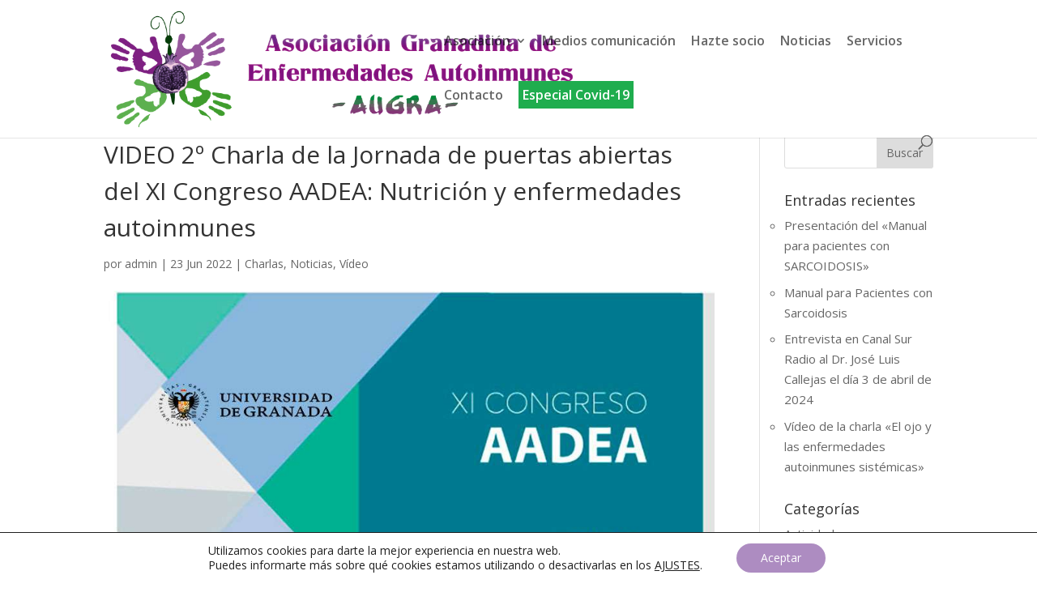

--- FILE ---
content_type: text/html; charset=UTF-8
request_url: https://autoinmunesgranada.org/2022/06/23/video-2o-charla-de-la-jornada-de-puertas-abiertas-del-xi-congreso-aadea-nutricion-y-enfermedades-autoinmunes/
body_size: 13988
content:
<!DOCTYPE html> <html lang="es"> <head> <meta charset="UTF-8" /> <meta http-equiv="X-UA-Compatible" content="IE=edge"> <link rel="pingback" href="https://autoinmunesgranada.org/xmlrpc.php" /> <script type="text/javascript"> document.documentElement.className = 'js'; </script> <script>var et_site_url='https://autoinmunesgranada.org';var et_post_id='4348';function et_core_page_resource_fallback(a,b){"undefined"===typeof b&&(b=a.sheet.cssRules&&0===a.sheet.cssRules.length);b&&(a.onerror=null,a.onload=null,a.href?a.href=et_site_url+"/?et_core_page_resource="+a.id+et_post_id:a.src&&(a.src=et_site_url+"/?et_core_page_resource="+a.id+et_post_id))} </script><meta name='robots' content='index, follow, max-image-preview:large, max-snippet:-1, max-video-preview:-1' /> <style>img:is([sizes="auto" i], [sizes^="auto," i]) { contain-intrinsic-size: 3000px 1500px }</style> <title>VIDEO 2º Charla de la Jornada de puertas abiertas del XI Congreso AADEA: Nutrición y enfermedades autoinmunes - Asociación Granadina Enfermedades Autoinmunes</title> <link rel="canonical" href="https://autoinmunesgranada.org/2022/06/23/video-2o-charla-de-la-jornada-de-puertas-abiertas-del-xi-congreso-aadea-nutricion-y-enfermedades-autoinmunes/" /> <meta property="og:locale" content="es_ES" /> <meta property="og:type" content="article" /> <meta property="og:title" content="VIDEO 2º Charla de la Jornada de puertas abiertas del XI Congreso AADEA: Nutrición y enfermedades autoinmunes - Asociación Granadina Enfermedades Autoinmunes" /> <meta property="og:description" content="Aquí os dejamos el vídeo de la segunda charla de la Jornada de puertas abiertas del XI Congreso AADEA Discapacidad y enfermedades autoinmunes por María Correa Rodríguez. Departamento de Enfermería. Facultad de Ciencias de la Salud. Granada" /> <meta property="og:url" content="https://autoinmunesgranada.org/2022/06/23/video-2o-charla-de-la-jornada-de-puertas-abiertas-del-xi-congreso-aadea-nutricion-y-enfermedades-autoinmunes/" /> <meta property="og:site_name" content="Asociación Granadina Enfermedades Autoinmunes" /> <meta property="article:publisher" content="https://www.facebook.com/autoinmunesgranada/" /> <meta property="article:published_time" content="2022-06-23T18:45:39+00:00" /> <meta property="article:modified_time" content="2022-11-20T20:47:05+00:00" /> <meta property="og:image" content="https://autoinmunesgranada.org/wp-content/uploads/2022/05/noticia-web.jpg" /> <meta property="og:image:width" content="950" /> <meta property="og:image:height" content="570" /> <meta property="og:image:type" content="image/jpeg" /> <meta name="author" content="admin" /> <meta name="twitter:card" content="summary_large_image" /> <meta name="twitter:creator" content="@autoinmunesgr" /> <meta name="twitter:site" content="@autoinmunesgr" /> <meta name="twitter:label1" content="Escrito por" /> <meta name="twitter:data1" content="admin" /> <script type="application/ld+json" class="yoast-schema-graph">{"@context":"https://schema.org","@graph":[{"@type":"Article","@id":"https://autoinmunesgranada.org/2022/06/23/video-2o-charla-de-la-jornada-de-puertas-abiertas-del-xi-congreso-aadea-nutricion-y-enfermedades-autoinmunes/#article","isPartOf":{"@id":"https://autoinmunesgranada.org/2022/06/23/video-2o-charla-de-la-jornada-de-puertas-abiertas-del-xi-congreso-aadea-nutricion-y-enfermedades-autoinmunes/"},"author":{"name":"admin","@id":"https://autoinmunesgranada.org/#/schema/person/92f38755e94d0411316deb321dc8fba1"},"headline":"VIDEO 2º Charla de la Jornada de puertas abiertas del XI Congreso AADEA: Nutrición y enfermedades autoinmunes","datePublished":"2022-06-23T18:45:39+00:00","dateModified":"2022-11-20T20:47:05+00:00","mainEntityOfPage":{"@id":"https://autoinmunesgranada.org/2022/06/23/video-2o-charla-de-la-jornada-de-puertas-abiertas-del-xi-congreso-aadea-nutricion-y-enfermedades-autoinmunes/"},"wordCount":66,"publisher":{"@id":"https://autoinmunesgranada.org/#organization"},"image":{"@id":"https://autoinmunesgranada.org/2022/06/23/video-2o-charla-de-la-jornada-de-puertas-abiertas-del-xi-congreso-aadea-nutricion-y-enfermedades-autoinmunes/#primaryimage"},"thumbnailUrl":"https://autoinmunesgranada.org/wp-content/uploads/2022/05/noticia-web.jpg","articleSection":["Charlas","Noticias","Vídeo"],"inLanguage":"es"},{"@type":"WebPage","@id":"https://autoinmunesgranada.org/2022/06/23/video-2o-charla-de-la-jornada-de-puertas-abiertas-del-xi-congreso-aadea-nutricion-y-enfermedades-autoinmunes/","url":"https://autoinmunesgranada.org/2022/06/23/video-2o-charla-de-la-jornada-de-puertas-abiertas-del-xi-congreso-aadea-nutricion-y-enfermedades-autoinmunes/","name":"VIDEO 2º Charla de la Jornada de puertas abiertas del XI Congreso AADEA: Nutrición y enfermedades autoinmunes - Asociación Granadina Enfermedades Autoinmunes","isPartOf":{"@id":"https://autoinmunesgranada.org/#website"},"primaryImageOfPage":{"@id":"https://autoinmunesgranada.org/2022/06/23/video-2o-charla-de-la-jornada-de-puertas-abiertas-del-xi-congreso-aadea-nutricion-y-enfermedades-autoinmunes/#primaryimage"},"image":{"@id":"https://autoinmunesgranada.org/2022/06/23/video-2o-charla-de-la-jornada-de-puertas-abiertas-del-xi-congreso-aadea-nutricion-y-enfermedades-autoinmunes/#primaryimage"},"thumbnailUrl":"https://autoinmunesgranada.org/wp-content/uploads/2022/05/noticia-web.jpg","datePublished":"2022-06-23T18:45:39+00:00","dateModified":"2022-11-20T20:47:05+00:00","breadcrumb":{"@id":"https://autoinmunesgranada.org/2022/06/23/video-2o-charla-de-la-jornada-de-puertas-abiertas-del-xi-congreso-aadea-nutricion-y-enfermedades-autoinmunes/#breadcrumb"},"inLanguage":"es","potentialAction":[{"@type":"ReadAction","target":["https://autoinmunesgranada.org/2022/06/23/video-2o-charla-de-la-jornada-de-puertas-abiertas-del-xi-congreso-aadea-nutricion-y-enfermedades-autoinmunes/"]}]},{"@type":"ImageObject","inLanguage":"es","@id":"https://autoinmunesgranada.org/2022/06/23/video-2o-charla-de-la-jornada-de-puertas-abiertas-del-xi-congreso-aadea-nutricion-y-enfermedades-autoinmunes/#primaryimage","url":"https://autoinmunesgranada.org/wp-content/uploads/2022/05/noticia-web.jpg","contentUrl":"https://autoinmunesgranada.org/wp-content/uploads/2022/05/noticia-web.jpg","width":950,"height":570},{"@type":"BreadcrumbList","@id":"https://autoinmunesgranada.org/2022/06/23/video-2o-charla-de-la-jornada-de-puertas-abiertas-del-xi-congreso-aadea-nutricion-y-enfermedades-autoinmunes/#breadcrumb","itemListElement":[{"@type":"ListItem","position":1,"name":"Portada","item":"https://autoinmunesgranada.org/"},{"@type":"ListItem","position":2,"name":"VIDEO 2º Charla de la Jornada de puertas abiertas del XI Congreso AADEA: Nutrición y enfermedades autoinmunes"}]},{"@type":"WebSite","@id":"https://autoinmunesgranada.org/#website","url":"https://autoinmunesgranada.org/","name":"Asociación Granadina Enfermedades Autoinmunes","description":"AUGRA","publisher":{"@id":"https://autoinmunesgranada.org/#organization"},"potentialAction":[{"@type":"SearchAction","target":{"@type":"EntryPoint","urlTemplate":"https://autoinmunesgranada.org/?s={search_term_string}"},"query-input":{"@type":"PropertyValueSpecification","valueRequired":true,"valueName":"search_term_string"}}],"inLanguage":"es"},{"@type":"Organization","@id":"https://autoinmunesgranada.org/#organization","name":"Asociación Granadina de Enfermedades Autoinmunes","url":"https://autoinmunesgranada.org/","logo":{"@type":"ImageObject","inLanguage":"es","@id":"https://autoinmunesgranada.org/#/schema/logo/image/","url":"","contentUrl":"","caption":"Asociación Granadina de Enfermedades Autoinmunes"},"image":{"@id":"https://autoinmunesgranada.org/#/schema/logo/image/"},"sameAs":["https://www.facebook.com/autoinmunesgranada/","https://x.com/autoinmunesgr","https://www.instagram.com/autoinmunesgranada/"]},{"@type":"Person","@id":"https://autoinmunesgranada.org/#/schema/person/92f38755e94d0411316deb321dc8fba1","name":"admin","image":{"@type":"ImageObject","inLanguage":"es","@id":"https://autoinmunesgranada.org/#/schema/person/image/","url":"https://secure.gravatar.com/avatar/0fdc9b273bad828184889fd8c7f69115?s=96&d=mm&r=g","contentUrl":"https://secure.gravatar.com/avatar/0fdc9b273bad828184889fd8c7f69115?s=96&d=mm&r=g","caption":"admin"}}]}</script> <link rel='dns-prefetch' href='//fonts.googleapis.com' /> <link rel="alternate" type="application/rss+xml" title="Asociación Granadina Enfermedades Autoinmunes &raquo; Feed" href="https://autoinmunesgranada.org/feed/" /> <link rel="alternate" type="application/rss+xml" title="Asociación Granadina Enfermedades Autoinmunes &raquo; Feed de los comentarios" href="https://autoinmunesgranada.org/comments/feed/" /> <link rel="alternate" type="application/rss+xml" title="Asociación Granadina Enfermedades Autoinmunes &raquo; Comentario VIDEO 2º Charla de la Jornada de puertas abiertas del XI Congreso AADEA: Nutrición y enfermedades autoinmunes del feed" href="https://autoinmunesgranada.org/2022/06/23/video-2o-charla-de-la-jornada-de-puertas-abiertas-del-xi-congreso-aadea-nutricion-y-enfermedades-autoinmunes/feed/" /> <script type="text/javascript"> window._wpemojiSettings = {"baseUrl":"https:\/\/s.w.org\/images\/core\/emoji\/15.0.3\/72x72\/","ext":".png","svgUrl":"https:\/\/s.w.org\/images\/core\/emoji\/15.0.3\/svg\/","svgExt":".svg","source":{"concatemoji":"https:\/\/autoinmunesgranada.org\/wp-includes\/js\/wp-emoji-release.min.js?ver=6.7.4"}}; /*! This file is auto-generated */ !function(i,n){var o,s,e;function c(e){try{var t={supportTests:e,timestamp:(new Date).valueOf()};sessionStorage.setItem(o,JSON.stringify(t))}catch(e){}}function p(e,t,n){e.clearRect(0,0,e.canvas.width,e.canvas.height),e.fillText(t,0,0);var t=new Uint32Array(e.getImageData(0,0,e.canvas.width,e.canvas.height).data),r=(e.clearRect(0,0,e.canvas.width,e.canvas.height),e.fillText(n,0,0),new Uint32Array(e.getImageData(0,0,e.canvas.width,e.canvas.height).data));return t.every(function(e,t){return e===r[t]})}function u(e,t,n){switch(t){case"flag":return n(e,"\ud83c\udff3\ufe0f\u200d\u26a7\ufe0f","\ud83c\udff3\ufe0f\u200b\u26a7\ufe0f")?!1:!n(e,"\ud83c\uddfa\ud83c\uddf3","\ud83c\uddfa\u200b\ud83c\uddf3")&&!n(e,"\ud83c\udff4\udb40\udc67\udb40\udc62\udb40\udc65\udb40\udc6e\udb40\udc67\udb40\udc7f","\ud83c\udff4\u200b\udb40\udc67\u200b\udb40\udc62\u200b\udb40\udc65\u200b\udb40\udc6e\u200b\udb40\udc67\u200b\udb40\udc7f");case"emoji":return!n(e,"\ud83d\udc26\u200d\u2b1b","\ud83d\udc26\u200b\u2b1b")}return!1}function f(e,t,n){var r="undefined"!=typeof WorkerGlobalScope&&self instanceof WorkerGlobalScope?new OffscreenCanvas(300,150):i.createElement("canvas"),a=r.getContext("2d",{willReadFrequently:!0}),o=(a.textBaseline="top",a.font="600 32px Arial",{});return e.forEach(function(e){o[e]=t(a,e,n)}),o}function t(e){var t=i.createElement("script");t.src=e,t.defer=!0,i.head.appendChild(t)}"undefined"!=typeof Promise&&(o="wpEmojiSettingsSupports",s=["flag","emoji"],n.supports={everything:!0,everythingExceptFlag:!0},e=new Promise(function(e){i.addEventListener("DOMContentLoaded",e,{once:!0})}),new Promise(function(t){var n=function(){try{var e=JSON.parse(sessionStorage.getItem(o));if("object"==typeof e&&"number"==typeof e.timestamp&&(new Date).valueOf()<e.timestamp+604800&&"object"==typeof e.supportTests)return e.supportTests}catch(e){}return null}();if(!n){if("undefined"!=typeof Worker&&"undefined"!=typeof OffscreenCanvas&&"undefined"!=typeof URL&&URL.createObjectURL&&"undefined"!=typeof Blob)try{var e="postMessage("+f.toString()+"("+[JSON.stringify(s),u.toString(),p.toString()].join(",")+"));",r=new Blob([e],{type:"text/javascript"}),a=new Worker(URL.createObjectURL(r),{name:"wpTestEmojiSupports"});return void(a.onmessage=function(e){c(n=e.data),a.terminate(),t(n)})}catch(e){}c(n=f(s,u,p))}t(n)}).then(function(e){for(var t in e)n.supports[t]=e[t],n.supports.everything=n.supports.everything&&n.supports[t],"flag"!==t&&(n.supports.everythingExceptFlag=n.supports.everythingExceptFlag&&n.supports[t]);n.supports.everythingExceptFlag=n.supports.everythingExceptFlag&&!n.supports.flag,n.DOMReady=!1,n.readyCallback=function(){n.DOMReady=!0}}).then(function(){return e}).then(function(){var e;n.supports.everything||(n.readyCallback(),(e=n.source||{}).concatemoji?t(e.concatemoji):e.wpemoji&&e.twemoji&&(t(e.twemoji),t(e.wpemoji)))}))}((window,document),window._wpemojiSettings); </script> <meta content="Divi Child v.3.0.69.1504192032" name="generator"/><link rel='stylesheet' id='gs-swiper-css' href='https://autoinmunesgranada.org/wp-content/plugins/gs-logo-slider/assets/libs/swiper-js/swiper.min.css?ver=3.7.4' type='text/css' media='all' /> <link rel='stylesheet' id='gs-tippyjs-css' href='https://autoinmunesgranada.org/wp-content/plugins/gs-logo-slider/assets/libs/tippyjs/tippy.css?ver=3.7.4' type='text/css' media='all' /> <link rel='stylesheet' id='gs-logo-public-css' href='https://autoinmunesgranada.org/wp-content/plugins/gs-logo-slider/assets/css/gs-logo.min.css?ver=3.7.4' type='text/css' media='all' /> <style id='wp-emoji-styles-inline-css' type='text/css'> img.wp-smiley, img.emoji { display: inline !important; border: none !important; box-shadow: none !important; height: 1em !important; width: 1em !important; margin: 0 0.07em !important; vertical-align: -0.1em !important; background: none !important; padding: 0 !important; } </style> <link rel='stylesheet' id='wp-block-library-css' href='https://autoinmunesgranada.org/wp-includes/css/dist/block-library/style.min.css?ver=6.7.4' type='text/css' media='all' /> <style id='classic-theme-styles-inline-css' type='text/css'> /*! This file is auto-generated */ .wp-block-button__link{color:#fff;background-color:#32373c;border-radius:9999px;box-shadow:none;text-decoration:none;padding:calc(.667em + 2px) calc(1.333em + 2px);font-size:1.125em}.wp-block-file__button{background:#32373c;color:#fff;text-decoration:none} </style> <style id='global-styles-inline-css' type='text/css'> :root{--wp--preset--aspect-ratio--square: 1;--wp--preset--aspect-ratio--4-3: 4/3;--wp--preset--aspect-ratio--3-4: 3/4;--wp--preset--aspect-ratio--3-2: 3/2;--wp--preset--aspect-ratio--2-3: 2/3;--wp--preset--aspect-ratio--16-9: 16/9;--wp--preset--aspect-ratio--9-16: 9/16;--wp--preset--color--black: #000000;--wp--preset--color--cyan-bluish-gray: #abb8c3;--wp--preset--color--white: #ffffff;--wp--preset--color--pale-pink: #f78da7;--wp--preset--color--vivid-red: #cf2e2e;--wp--preset--color--luminous-vivid-orange: #ff6900;--wp--preset--color--luminous-vivid-amber: #fcb900;--wp--preset--color--light-green-cyan: #7bdcb5;--wp--preset--color--vivid-green-cyan: #00d084;--wp--preset--color--pale-cyan-blue: #8ed1fc;--wp--preset--color--vivid-cyan-blue: #0693e3;--wp--preset--color--vivid-purple: #9b51e0;--wp--preset--gradient--vivid-cyan-blue-to-vivid-purple: linear-gradient(135deg,rgba(6,147,227,1) 0%,rgb(155,81,224) 100%);--wp--preset--gradient--light-green-cyan-to-vivid-green-cyan: linear-gradient(135deg,rgb(122,220,180) 0%,rgb(0,208,130) 100%);--wp--preset--gradient--luminous-vivid-amber-to-luminous-vivid-orange: linear-gradient(135deg,rgba(252,185,0,1) 0%,rgba(255,105,0,1) 100%);--wp--preset--gradient--luminous-vivid-orange-to-vivid-red: linear-gradient(135deg,rgba(255,105,0,1) 0%,rgb(207,46,46) 100%);--wp--preset--gradient--very-light-gray-to-cyan-bluish-gray: linear-gradient(135deg,rgb(238,238,238) 0%,rgb(169,184,195) 100%);--wp--preset--gradient--cool-to-warm-spectrum: linear-gradient(135deg,rgb(74,234,220) 0%,rgb(151,120,209) 20%,rgb(207,42,186) 40%,rgb(238,44,130) 60%,rgb(251,105,98) 80%,rgb(254,248,76) 100%);--wp--preset--gradient--blush-light-purple: linear-gradient(135deg,rgb(255,206,236) 0%,rgb(152,150,240) 100%);--wp--preset--gradient--blush-bordeaux: linear-gradient(135deg,rgb(254,205,165) 0%,rgb(254,45,45) 50%,rgb(107,0,62) 100%);--wp--preset--gradient--luminous-dusk: linear-gradient(135deg,rgb(255,203,112) 0%,rgb(199,81,192) 50%,rgb(65,88,208) 100%);--wp--preset--gradient--pale-ocean: linear-gradient(135deg,rgb(255,245,203) 0%,rgb(182,227,212) 50%,rgb(51,167,181) 100%);--wp--preset--gradient--electric-grass: linear-gradient(135deg,rgb(202,248,128) 0%,rgb(113,206,126) 100%);--wp--preset--gradient--midnight: linear-gradient(135deg,rgb(2,3,129) 0%,rgb(40,116,252) 100%);--wp--preset--font-size--small: 13px;--wp--preset--font-size--medium: 20px;--wp--preset--font-size--large: 36px;--wp--preset--font-size--x-large: 42px;--wp--preset--spacing--20: 0.44rem;--wp--preset--spacing--30: 0.67rem;--wp--preset--spacing--40: 1rem;--wp--preset--spacing--50: 1.5rem;--wp--preset--spacing--60: 2.25rem;--wp--preset--spacing--70: 3.38rem;--wp--preset--spacing--80: 5.06rem;--wp--preset--shadow--natural: 6px 6px 9px rgba(0, 0, 0, 0.2);--wp--preset--shadow--deep: 12px 12px 50px rgba(0, 0, 0, 0.4);--wp--preset--shadow--sharp: 6px 6px 0px rgba(0, 0, 0, 0.2);--wp--preset--shadow--outlined: 6px 6px 0px -3px rgba(255, 255, 255, 1), 6px 6px rgba(0, 0, 0, 1);--wp--preset--shadow--crisp: 6px 6px 0px rgba(0, 0, 0, 1);}:where(.is-layout-flex){gap: 0.5em;}:where(.is-layout-grid){gap: 0.5em;}body .is-layout-flex{display: flex;}.is-layout-flex{flex-wrap: wrap;align-items: center;}.is-layout-flex > :is(*, div){margin: 0;}body .is-layout-grid{display: grid;}.is-layout-grid > :is(*, div){margin: 0;}:where(.wp-block-columns.is-layout-flex){gap: 2em;}:where(.wp-block-columns.is-layout-grid){gap: 2em;}:where(.wp-block-post-template.is-layout-flex){gap: 1.25em;}:where(.wp-block-post-template.is-layout-grid){gap: 1.25em;}.has-black-color{color: var(--wp--preset--color--black) !important;}.has-cyan-bluish-gray-color{color: var(--wp--preset--color--cyan-bluish-gray) !important;}.has-white-color{color: var(--wp--preset--color--white) !important;}.has-pale-pink-color{color: var(--wp--preset--color--pale-pink) !important;}.has-vivid-red-color{color: var(--wp--preset--color--vivid-red) !important;}.has-luminous-vivid-orange-color{color: var(--wp--preset--color--luminous-vivid-orange) !important;}.has-luminous-vivid-amber-color{color: var(--wp--preset--color--luminous-vivid-amber) !important;}.has-light-green-cyan-color{color: var(--wp--preset--color--light-green-cyan) !important;}.has-vivid-green-cyan-color{color: var(--wp--preset--color--vivid-green-cyan) !important;}.has-pale-cyan-blue-color{color: var(--wp--preset--color--pale-cyan-blue) !important;}.has-vivid-cyan-blue-color{color: var(--wp--preset--color--vivid-cyan-blue) !important;}.has-vivid-purple-color{color: var(--wp--preset--color--vivid-purple) !important;}.has-black-background-color{background-color: var(--wp--preset--color--black) !important;}.has-cyan-bluish-gray-background-color{background-color: var(--wp--preset--color--cyan-bluish-gray) !important;}.has-white-background-color{background-color: var(--wp--preset--color--white) !important;}.has-pale-pink-background-color{background-color: var(--wp--preset--color--pale-pink) !important;}.has-vivid-red-background-color{background-color: var(--wp--preset--color--vivid-red) !important;}.has-luminous-vivid-orange-background-color{background-color: var(--wp--preset--color--luminous-vivid-orange) !important;}.has-luminous-vivid-amber-background-color{background-color: var(--wp--preset--color--luminous-vivid-amber) !important;}.has-light-green-cyan-background-color{background-color: var(--wp--preset--color--light-green-cyan) !important;}.has-vivid-green-cyan-background-color{background-color: var(--wp--preset--color--vivid-green-cyan) !important;}.has-pale-cyan-blue-background-color{background-color: var(--wp--preset--color--pale-cyan-blue) !important;}.has-vivid-cyan-blue-background-color{background-color: var(--wp--preset--color--vivid-cyan-blue) !important;}.has-vivid-purple-background-color{background-color: var(--wp--preset--color--vivid-purple) !important;}.has-black-border-color{border-color: var(--wp--preset--color--black) !important;}.has-cyan-bluish-gray-border-color{border-color: var(--wp--preset--color--cyan-bluish-gray) !important;}.has-white-border-color{border-color: var(--wp--preset--color--white) !important;}.has-pale-pink-border-color{border-color: var(--wp--preset--color--pale-pink) !important;}.has-vivid-red-border-color{border-color: var(--wp--preset--color--vivid-red) !important;}.has-luminous-vivid-orange-border-color{border-color: var(--wp--preset--color--luminous-vivid-orange) !important;}.has-luminous-vivid-amber-border-color{border-color: var(--wp--preset--color--luminous-vivid-amber) !important;}.has-light-green-cyan-border-color{border-color: var(--wp--preset--color--light-green-cyan) !important;}.has-vivid-green-cyan-border-color{border-color: var(--wp--preset--color--vivid-green-cyan) !important;}.has-pale-cyan-blue-border-color{border-color: var(--wp--preset--color--pale-cyan-blue) !important;}.has-vivid-cyan-blue-border-color{border-color: var(--wp--preset--color--vivid-cyan-blue) !important;}.has-vivid-purple-border-color{border-color: var(--wp--preset--color--vivid-purple) !important;}.has-vivid-cyan-blue-to-vivid-purple-gradient-background{background: var(--wp--preset--gradient--vivid-cyan-blue-to-vivid-purple) !important;}.has-light-green-cyan-to-vivid-green-cyan-gradient-background{background: var(--wp--preset--gradient--light-green-cyan-to-vivid-green-cyan) !important;}.has-luminous-vivid-amber-to-luminous-vivid-orange-gradient-background{background: var(--wp--preset--gradient--luminous-vivid-amber-to-luminous-vivid-orange) !important;}.has-luminous-vivid-orange-to-vivid-red-gradient-background{background: var(--wp--preset--gradient--luminous-vivid-orange-to-vivid-red) !important;}.has-very-light-gray-to-cyan-bluish-gray-gradient-background{background: var(--wp--preset--gradient--very-light-gray-to-cyan-bluish-gray) !important;}.has-cool-to-warm-spectrum-gradient-background{background: var(--wp--preset--gradient--cool-to-warm-spectrum) !important;}.has-blush-light-purple-gradient-background{background: var(--wp--preset--gradient--blush-light-purple) !important;}.has-blush-bordeaux-gradient-background{background: var(--wp--preset--gradient--blush-bordeaux) !important;}.has-luminous-dusk-gradient-background{background: var(--wp--preset--gradient--luminous-dusk) !important;}.has-pale-ocean-gradient-background{background: var(--wp--preset--gradient--pale-ocean) !important;}.has-electric-grass-gradient-background{background: var(--wp--preset--gradient--electric-grass) !important;}.has-midnight-gradient-background{background: var(--wp--preset--gradient--midnight) !important;}.has-small-font-size{font-size: var(--wp--preset--font-size--small) !important;}.has-medium-font-size{font-size: var(--wp--preset--font-size--medium) !important;}.has-large-font-size{font-size: var(--wp--preset--font-size--large) !important;}.has-x-large-font-size{font-size: var(--wp--preset--font-size--x-large) !important;} :where(.wp-block-post-template.is-layout-flex){gap: 1.25em;}:where(.wp-block-post-template.is-layout-grid){gap: 1.25em;} :where(.wp-block-columns.is-layout-flex){gap: 2em;}:where(.wp-block-columns.is-layout-grid){gap: 2em;} :root :where(.wp-block-pullquote){font-size: 1.5em;line-height: 1.6;} </style> <link rel='stylesheet' id='dwqa-style-css' href='https://autoinmunesgranada.org/wp-content/plugins/dw-question-answer/templates/assets/css/style.css?ver=180720161357' type='text/css' media='all' /> <link rel='stylesheet' id='dwqa-rtl-css' href='https://autoinmunesgranada.org/wp-content/plugins/dw-question-answer/templates/assets/css/rtl.css?ver=180720161357' type='text/css' media='all' /> <link rel='stylesheet' id='style_login_widget-css' href='https://autoinmunesgranada.org/wp-content/plugins/login-sidebar-widget/css/style_login_widget.css?ver=6.7.4' type='text/css' media='all' /> <link rel='stylesheet' id='chld_thm_cfg_parent-css' href='https://autoinmunesgranada.org/wp-content/themes/Divi/style.dev.css?ver=6.7.4' type='text/css' media='all' /> <link rel='stylesheet' id='divi-fonts-css' href='https://fonts.googleapis.com/css?family=Open+Sans:300italic,400italic,600italic,700italic,800italic,400,300,600,700,800&#038;subset=latin,latin-ext' type='text/css' media='all' /> <link rel='stylesheet' id='divi-style-css' href='https://autoinmunesgranada.org/wp-content/themes/Divi-child/style.css?ver=4.4.8' type='text/css' media='all' /> <link rel='stylesheet' id='modula-divi-styles-css' href='https://autoinmunesgranada.org/wp-content/plugins/modula-best-grid-gallery/includes/divi-extension/styles/style.min.css' type='text/css' media='all' /> <style id='akismet-widget-style-inline-css' type='text/css'> .a-stats { --akismet-color-mid-green: #357b49; --akismet-color-white: #fff; --akismet-color-light-grey: #f6f7f7; max-width: 350px; width: auto; } .a-stats * { all: unset; box-sizing: border-box; } .a-stats strong { font-weight: 600; } .a-stats a.a-stats__link, .a-stats a.a-stats__link:visited, .a-stats a.a-stats__link:active { background: var(--akismet-color-mid-green); border: none; box-shadow: none; border-radius: 8px; color: var(--akismet-color-white); cursor: pointer; display: block; font-family: -apple-system, BlinkMacSystemFont, 'Segoe UI', 'Roboto', 'Oxygen-Sans', 'Ubuntu', 'Cantarell', 'Helvetica Neue', sans-serif; font-weight: 500; padding: 12px; text-align: center; text-decoration: none; transition: all 0.2s ease; } .widget .a-stats a.a-stats__link:focus { background: var(--akismet-color-mid-green); color: var(--akismet-color-white); text-decoration: none; } .a-stats a.a-stats__link:hover { filter: brightness(110%); box-shadow: 0 4px 12px rgba(0, 0, 0, 0.06), 0 0 2px rgba(0, 0, 0, 0.16); } .a-stats .count { color: var(--akismet-color-white); display: block; font-size: 1.5em; line-height: 1.4; padding: 0 13px; white-space: nowrap; } </style> <link rel='stylesheet' id='et-shortcodes-responsive-css-css' href='https://autoinmunesgranada.org/wp-content/themes/Divi/epanel/shortcodes/css/shortcodes_responsive.css?ver=4.4.8' type='text/css' media='all' /> <link rel='stylesheet' id='magnific-popup-css' href='https://autoinmunesgranada.org/wp-content/themes/Divi/includes/builder/styles/magnific_popup.css?ver=4.4.8' type='text/css' media='all' /> <link rel='stylesheet' id='dashicons-css' href='https://autoinmunesgranada.org/wp-includes/css/dashicons.min.css?ver=6.7.4' type='text/css' media='all' /> <link rel='stylesheet' id='font-awesome-css' href='https://autoinmunesgranada.org/wp-content/plugins/popup-anything-on-click/assets/css/font-awesome.min.css?ver=2.8.8' type='text/css' media='all' /> <link rel='stylesheet' id='popupaoc-public-style-css' href='https://autoinmunesgranada.org/wp-content/plugins/popup-anything-on-click/assets/css/popupaoc-public.css?ver=2.8.8' type='text/css' media='all' /> <link rel='stylesheet' id='moove_gdpr_frontend-css' href='https://autoinmunesgranada.org/wp-content/plugins/gdpr-cookie-compliance/dist/styles/gdpr-main-nf.css?ver=4.16.1' type='text/css' media='all' /> <style id='moove_gdpr_frontend-inline-css' type='text/css'> #moove_gdpr_cookie_modal .moove-gdpr-modal-content .moove-gdpr-tab-main h3.tab-title, #moove_gdpr_cookie_modal .moove-gdpr-modal-content .moove-gdpr-tab-main span.tab-title, #moove_gdpr_cookie_modal .moove-gdpr-modal-content .moove-gdpr-modal-left-content #moove-gdpr-menu li a, #moove_gdpr_cookie_modal .moove-gdpr-modal-content .moove-gdpr-modal-left-content #moove-gdpr-menu li button, #moove_gdpr_cookie_modal .moove-gdpr-modal-content .moove-gdpr-modal-left-content .moove-gdpr-branding-cnt a, #moove_gdpr_cookie_modal .moove-gdpr-modal-content .moove-gdpr-modal-footer-content .moove-gdpr-button-holder a.mgbutton, #moove_gdpr_cookie_modal .moove-gdpr-modal-content .moove-gdpr-modal-footer-content .moove-gdpr-button-holder button.mgbutton, #moove_gdpr_cookie_modal .cookie-switch .cookie-slider:after, #moove_gdpr_cookie_modal .cookie-switch .slider:after, #moove_gdpr_cookie_modal .switch .cookie-slider:after, #moove_gdpr_cookie_modal .switch .slider:after, #moove_gdpr_cookie_info_bar .moove-gdpr-info-bar-container .moove-gdpr-info-bar-content p, #moove_gdpr_cookie_info_bar .moove-gdpr-info-bar-container .moove-gdpr-info-bar-content p a, #moove_gdpr_cookie_info_bar .moove-gdpr-info-bar-container .moove-gdpr-info-bar-content a.mgbutton, #moove_gdpr_cookie_info_bar .moove-gdpr-info-bar-container .moove-gdpr-info-bar-content button.mgbutton, #moove_gdpr_cookie_modal .moove-gdpr-modal-content .moove-gdpr-tab-main .moove-gdpr-tab-main-content h1, #moove_gdpr_cookie_modal .moove-gdpr-modal-content .moove-gdpr-tab-main .moove-gdpr-tab-main-content h2, #moove_gdpr_cookie_modal .moove-gdpr-modal-content .moove-gdpr-tab-main .moove-gdpr-tab-main-content h3, #moove_gdpr_cookie_modal .moove-gdpr-modal-content .moove-gdpr-tab-main .moove-gdpr-tab-main-content h4, #moove_gdpr_cookie_modal .moove-gdpr-modal-content .moove-gdpr-tab-main .moove-gdpr-tab-main-content h5, #moove_gdpr_cookie_modal .moove-gdpr-modal-content .moove-gdpr-tab-main .moove-gdpr-tab-main-content h6, #moove_gdpr_cookie_modal .moove-gdpr-modal-content.moove_gdpr_modal_theme_v2 .moove-gdpr-modal-title .tab-title, #moove_gdpr_cookie_modal .moove-gdpr-modal-content.moove_gdpr_modal_theme_v2 .moove-gdpr-tab-main h3.tab-title, #moove_gdpr_cookie_modal .moove-gdpr-modal-content.moove_gdpr_modal_theme_v2 .moove-gdpr-tab-main span.tab-title, #moove_gdpr_cookie_modal .moove-gdpr-modal-content.moove_gdpr_modal_theme_v2 .moove-gdpr-branding-cnt a { font-weight: inherit } #moove_gdpr_cookie_modal,#moove_gdpr_cookie_info_bar,.gdpr_cookie_settings_shortcode_content{font-family:inherit}#moove_gdpr_save_popup_settings_button{background-color:#373737;color:#fff}#moove_gdpr_save_popup_settings_button:hover{background-color:#000}#moove_gdpr_cookie_info_bar .moove-gdpr-info-bar-container .moove-gdpr-info-bar-content a.mgbutton,#moove_gdpr_cookie_info_bar .moove-gdpr-info-bar-container .moove-gdpr-info-bar-content button.mgbutton{background-color:#ad8cc1}#moove_gdpr_cookie_modal .moove-gdpr-modal-content .moove-gdpr-modal-footer-content .moove-gdpr-button-holder a.mgbutton,#moove_gdpr_cookie_modal .moove-gdpr-modal-content .moove-gdpr-modal-footer-content .moove-gdpr-button-holder button.mgbutton,.gdpr_cookie_settings_shortcode_content .gdpr-shr-button.button-green{background-color:#ad8cc1;border-color:#ad8cc1}#moove_gdpr_cookie_modal .moove-gdpr-modal-content .moove-gdpr-modal-footer-content .moove-gdpr-button-holder a.mgbutton:hover,#moove_gdpr_cookie_modal .moove-gdpr-modal-content .moove-gdpr-modal-footer-content .moove-gdpr-button-holder button.mgbutton:hover,.gdpr_cookie_settings_shortcode_content .gdpr-shr-button.button-green:hover{background-color:#fff;color:#ad8cc1}#moove_gdpr_cookie_modal .moove-gdpr-modal-content .moove-gdpr-modal-close i,#moove_gdpr_cookie_modal .moove-gdpr-modal-content .moove-gdpr-modal-close span.gdpr-icon{background-color:#ad8cc1;border:1px solid #ad8cc1}#moove_gdpr_cookie_info_bar span.change-settings-button.focus-g,#moove_gdpr_cookie_info_bar span.change-settings-button:focus,#moove_gdpr_cookie_info_bar button.change-settings-button.focus-g,#moove_gdpr_cookie_info_bar button.change-settings-button:focus{-webkit-box-shadow:0 0 1px 3px #ad8cc1;-moz-box-shadow:0 0 1px 3px #ad8cc1;box-shadow:0 0 1px 3px #ad8cc1}#moove_gdpr_cookie_modal .moove-gdpr-modal-content .moove-gdpr-modal-close i:hover,#moove_gdpr_cookie_modal .moove-gdpr-modal-content .moove-gdpr-modal-close span.gdpr-icon:hover,#moove_gdpr_cookie_info_bar span[data-href]>u.change-settings-button{color:#ad8cc1}#moove_gdpr_cookie_modal .moove-gdpr-modal-content .moove-gdpr-modal-left-content #moove-gdpr-menu li.menu-item-selected a span.gdpr-icon,#moove_gdpr_cookie_modal .moove-gdpr-modal-content .moove-gdpr-modal-left-content #moove-gdpr-menu li.menu-item-selected button span.gdpr-icon{color:inherit}#moove_gdpr_cookie_modal .moove-gdpr-modal-content .moove-gdpr-modal-left-content #moove-gdpr-menu li a span.gdpr-icon,#moove_gdpr_cookie_modal .moove-gdpr-modal-content .moove-gdpr-modal-left-content #moove-gdpr-menu li button span.gdpr-icon{color:inherit}#moove_gdpr_cookie_modal .gdpr-acc-link{line-height:0;font-size:0;color:transparent;position:absolute}#moove_gdpr_cookie_modal .moove-gdpr-modal-content .moove-gdpr-modal-close:hover i,#moove_gdpr_cookie_modal .moove-gdpr-modal-content .moove-gdpr-modal-left-content #moove-gdpr-menu li a,#moove_gdpr_cookie_modal .moove-gdpr-modal-content .moove-gdpr-modal-left-content #moove-gdpr-menu li button,#moove_gdpr_cookie_modal .moove-gdpr-modal-content .moove-gdpr-modal-left-content #moove-gdpr-menu li button i,#moove_gdpr_cookie_modal .moove-gdpr-modal-content .moove-gdpr-modal-left-content #moove-gdpr-menu li a i,#moove_gdpr_cookie_modal .moove-gdpr-modal-content .moove-gdpr-tab-main .moove-gdpr-tab-main-content a:hover,#moove_gdpr_cookie_info_bar.moove-gdpr-dark-scheme .moove-gdpr-info-bar-container .moove-gdpr-info-bar-content a.mgbutton:hover,#moove_gdpr_cookie_info_bar.moove-gdpr-dark-scheme .moove-gdpr-info-bar-container .moove-gdpr-info-bar-content button.mgbutton:hover,#moove_gdpr_cookie_info_bar.moove-gdpr-dark-scheme .moove-gdpr-info-bar-container .moove-gdpr-info-bar-content a:hover,#moove_gdpr_cookie_info_bar.moove-gdpr-dark-scheme .moove-gdpr-info-bar-container .moove-gdpr-info-bar-content button:hover,#moove_gdpr_cookie_info_bar.moove-gdpr-dark-scheme .moove-gdpr-info-bar-container .moove-gdpr-info-bar-content span.change-settings-button:hover,#moove_gdpr_cookie_info_bar.moove-gdpr-dark-scheme .moove-gdpr-info-bar-container .moove-gdpr-info-bar-content button.change-settings-button:hover,#moove_gdpr_cookie_info_bar.moove-gdpr-dark-scheme .moove-gdpr-info-bar-container .moove-gdpr-info-bar-content u.change-settings-button:hover,#moove_gdpr_cookie_info_bar span[data-href]>u.change-settings-button,#moove_gdpr_cookie_info_bar.moove-gdpr-dark-scheme .moove-gdpr-info-bar-container .moove-gdpr-info-bar-content a.mgbutton.focus-g,#moove_gdpr_cookie_info_bar.moove-gdpr-dark-scheme .moove-gdpr-info-bar-container .moove-gdpr-info-bar-content button.mgbutton.focus-g,#moove_gdpr_cookie_info_bar.moove-gdpr-dark-scheme .moove-gdpr-info-bar-container .moove-gdpr-info-bar-content a.focus-g,#moove_gdpr_cookie_info_bar.moove-gdpr-dark-scheme .moove-gdpr-info-bar-container .moove-gdpr-info-bar-content button.focus-g,#moove_gdpr_cookie_info_bar.moove-gdpr-dark-scheme .moove-gdpr-info-bar-container .moove-gdpr-info-bar-content a.mgbutton:focus,#moove_gdpr_cookie_info_bar.moove-gdpr-dark-scheme .moove-gdpr-info-bar-container .moove-gdpr-info-bar-content button.mgbutton:focus,#moove_gdpr_cookie_info_bar.moove-gdpr-dark-scheme .moove-gdpr-info-bar-container .moove-gdpr-info-bar-content a:focus,#moove_gdpr_cookie_info_bar.moove-gdpr-dark-scheme .moove-gdpr-info-bar-container .moove-gdpr-info-bar-content button:focus,#moove_gdpr_cookie_info_bar.moove-gdpr-dark-scheme .moove-gdpr-info-bar-container .moove-gdpr-info-bar-content span.change-settings-button.focus-g,span.change-settings-button:focus,button.change-settings-button.focus-g,button.change-settings-button:focus,#moove_gdpr_cookie_info_bar.moove-gdpr-dark-scheme .moove-gdpr-info-bar-container .moove-gdpr-info-bar-content u.change-settings-button.focus-g,#moove_gdpr_cookie_info_bar.moove-gdpr-dark-scheme .moove-gdpr-info-bar-container .moove-gdpr-info-bar-content u.change-settings-button:focus{color:#ad8cc1}#moove_gdpr_cookie_modal .moove-gdpr-branding.focus-g span,#moove_gdpr_cookie_modal .moove-gdpr-modal-content .moove-gdpr-tab-main a.focus-g{color:#ad8cc1}#moove_gdpr_cookie_modal.gdpr_lightbox-hide{display:none} </style> <script type="text/javascript" src="https://autoinmunesgranada.org/wp-includes/js/jquery/jquery.min.js?ver=3.7.1" id="jquery-core-js"></script> <script type="text/javascript" src="https://autoinmunesgranada.org/wp-includes/js/jquery/jquery-migrate.min.js?ver=3.4.1" id="jquery-migrate-js"></script> <script type="text/javascript" src="https://autoinmunesgranada.org/wp-content/plugins/login-sidebar-widget/js/jquery.validate.min.js?ver=6.7.4" id="jquery.validate.min-js"></script> <script type="text/javascript" src="https://autoinmunesgranada.org/wp-content/plugins/login-sidebar-widget/js/additional-methods.js?ver=6.7.4" id="additional-methods-js"></script> <link rel="https://api.w.org/" href="https://autoinmunesgranada.org/wp-json/" /><link rel="alternate" title="JSON" type="application/json" href="https://autoinmunesgranada.org/wp-json/wp/v2/posts/4348" /><link rel="EditURI" type="application/rsd+xml" title="RSD" href="https://autoinmunesgranada.org/xmlrpc.php?rsd" /> <meta name="generator" content="WordPress 6.7.4" /> <link rel='shortlink' href='https://autoinmunesgranada.org/?p=4348' /> <link rel="alternate" title="oEmbed (JSON)" type="application/json+oembed" href="https://autoinmunesgranada.org/wp-json/oembed/1.0/embed?url=https%3A%2F%2Fautoinmunesgranada.org%2F2022%2F06%2F23%2Fvideo-2o-charla-de-la-jornada-de-puertas-abiertas-del-xi-congreso-aadea-nutricion-y-enfermedades-autoinmunes%2F" /> <link rel="alternate" title="oEmbed (XML)" type="text/xml+oembed" href="https://autoinmunesgranada.org/wp-json/oembed/1.0/embed?url=https%3A%2F%2Fautoinmunesgranada.org%2F2022%2F06%2F23%2Fvideo-2o-charla-de-la-jornada-de-puertas-abiertas-del-xi-congreso-aadea-nutricion-y-enfermedades-autoinmunes%2F&#038;format=xml" /> <style></style><link rel="preload" href="https://autoinmunesgranada.org/wp-content/plugins/bloom/core/admin/fonts/modules.ttf" as="font" crossorigin="anonymous"><meta name="viewport" content="width=device-width, initial-scale=1.0, maximum-scale=1.0, user-scalable=0" /><style type="text/css" id="custom-background-css"> body.custom-background { background-color: #ffffff; } </style> <link rel="icon" href="https://autoinmunesgranada.org/wp-content/uploads/2020/06/cropped-icono_augra-32x32.jpg" sizes="32x32" /> <link rel="icon" href="https://autoinmunesgranada.org/wp-content/uploads/2020/06/cropped-icono_augra-192x192.jpg" sizes="192x192" /> <link rel="apple-touch-icon" href="https://autoinmunesgranada.org/wp-content/uploads/2020/06/cropped-icono_augra-180x180.jpg" /> <meta name="msapplication-TileImage" content="https://autoinmunesgranada.org/wp-content/uploads/2020/06/cropped-icono_augra-270x270.jpg" /> <link rel="stylesheet" id="et-divi-customizer-global-cached-inline-styles" href="https://autoinmunesgranada.org/wp-content/et-cache/global/et-divi-customizer-global-17669213400729.min.css" onerror="et_core_page_resource_fallback(this, true)" onload="et_core_page_resource_fallback(this)" /></head> <body class="post-template-default single single-post postid-4348 single-format-standard custom-background et_bloom et_pb_button_helper_class et_fixed_nav et_show_nav et_primary_nav_dropdown_animation_fade et_secondary_nav_dropdown_animation_fade et_header_style_left et_pb_footer_columns4 et_cover_background et_pb_gutter linux et_pb_gutters3 et_right_sidebar et_divi_theme et-db et_minified_js modula-best-grid-gallery"> <div id="page-container"> <header id="main-header" data-height-onload="85"> <div class="container clearfix et_menu_container"> <div class="logo_container"> <span class="logo_helper"></span> <a href="https://autoinmunesgranada.org/"> <img src="https://autoinmunesgranada.org/wp-content/uploads/2020/06/logo_augra.png" alt="Asociación Granadina Enfermedades Autoinmunes" id="logo" data-height-percentage="84" /> </a> </div> <div id="et-top-navigation" data-height="85" data-fixed-height="40"> <nav id="top-menu-nav"> <ul id="top-menu" class="nav"><li id="menu-item-2258" class="menu-item menu-item-type-custom menu-item-object-custom menu-item-has-children menu-item-2258"><a href="#">Asociación</a> <ul class="sub-menu"> <li id="menu-item-2902" class="menu-item menu-item-type-post_type menu-item-object-page menu-item-2902"><a href="https://autoinmunesgranada.org/conocenos/">Conócenos</a></li> <li id="menu-item-2903" class="menu-item menu-item-type-custom menu-item-object-custom menu-item-2903"><a target="_blank" href="http://autoinmunesgranada.org/wp-content/uploads/2020/06/estatutos_augra.pdf">Estatutos</a></li> </ul> </li> <li id="menu-item-3625" class="menu-item menu-item-type-post_type menu-item-object-page menu-item-3625"><a href="https://autoinmunesgranada.org/relacion-con-los-medios/">Medios comunicación</a></li> <li id="menu-item-2620" class="menu-item menu-item-type-post_type menu-item-object-page menu-item-2620"><a href="https://autoinmunesgranada.org/hazte-socio/">Hazte socio</a></li> <li id="menu-item-2773" class="menu-item menu-item-type-post_type menu-item-object-page menu-item-2773"><a href="https://autoinmunesgranada.org/noticias/">Noticias</a></li> <li id="menu-item-2888" class="menu-item menu-item-type-post_type menu-item-object-page menu-item-2888"><a href="https://autoinmunesgranada.org/servicios/">Servicios</a></li> <li id="menu-item-2906" class="menu-item menu-item-type-post_type menu-item-object-page menu-item-2906"><a href="https://autoinmunesgranada.org/contacto/">Contacto</a></li> <li id="menu-item-3007" class="mn_covid menu-item menu-item-type-post_type menu-item-object-page menu-item-3007"><a href="https://autoinmunesgranada.org/blog-covid-19/">Especial Covid-19</a></li> </ul> </nav> <div id="et_top_search"> <span id="et_search_icon"></span> </div> <div id="et_mobile_nav_menu"> <div class="mobile_nav closed"> <span class="select_page">Seleccionar página</span> <span class="mobile_menu_bar mobile_menu_bar_toggle"></span> </div> </div> </div> </div> <div class="et_search_outer"> <div class="container et_search_form_container"> <form role="search" method="get" class="et-search-form" action="https://autoinmunesgranada.org/"> <input type="search" class="et-search-field" placeholder="Búsqueda &hellip;" value="" name="s" title="Buscar:" /> </form> <span class="et_close_search_field"></span> </div> </div> </header> <div id="et-main-area"> <div id="main-content"> <div class="container"> <div id="content-area" class="clearfix"> <div id="left-area"> <article id="post-4348" class="et_pb_post post-4348 post type-post status-publish format-standard has-post-thumbnail hentry category-charlas category-noticias category-video"> <div class="et_post_meta_wrapper"> <h1 class="entry-title">VIDEO 2º Charla de la Jornada de puertas abiertas del XI Congreso AADEA: Nutrición y enfermedades autoinmunes</h1> <p class="post-meta"> por <span class="author vcard"><a href="https://autoinmunesgranada.org/author/admin_autoinmunes/" title="Mensajes de admin" rel="author">admin</a></span> | <span class="published">23 Jun 2022</span> | <a href="https://autoinmunesgranada.org/category/charlas/" rel="category tag">Charlas</a>, <a href="https://autoinmunesgranada.org/category/noticias/" rel="category tag">Noticias</a>, <a href="https://autoinmunesgranada.org/category/video/" rel="category tag">Vídeo</a></p><img src="https://autoinmunesgranada.org/wp-content/uploads/2022/05/noticia-web.jpg" alt="" class="" width='1080' height='675' srcset="https://autoinmunesgranada.org/wp-content/uploads/2022/05/noticia-web.jpg 950w, https://autoinmunesgranada.org/wp-content/uploads/2022/05/noticia-web-480x288.jpg 480w" sizes="(min-width: 0px) and (max-width: 480px) 480px, (min-width: 481px) 950px, 100vw" /> </div> <div class="entry-content"> <p>Aquí os dejamos el vídeo de la segunda charla de la Jornada de puertas abiertas del XI Congreso AADEA</p> <h3><strong>Discapacidad y enfermedades autoinmunes por María Correa Rodríguez. Departamento de Enfermería. Facultad de Ciencias de la Salud. Granada</strong></h3> <div class='et_post_video'><iframe title="XI CONGRESO AADEA JORNADA PUERTAS ABIERTAS: NUTRICIÓN Y ENFERMEDADES AUTOINMUNES" width="1080" height="608" src="https://www.youtube.com/embed/z-ZB_iq7Ces?feature=oembed" frameborder="0" allow="accelerometer; autoplay; clipboard-write; encrypted-media; gyroscope; picture-in-picture" allowfullscreen></iframe></div> </div> <div class="et_post_meta_wrapper"> </div> </article> </div> <div id="sidebar"> <div id="search-2" class="et_pb_widget widget_search"><form role="search" method="get" id="searchform" class="searchform" action="https://autoinmunesgranada.org/"> <div> <label class="screen-reader-text" for="s">Buscar:</label> <input type="text" value="" name="s" id="s" /> <input type="submit" id="searchsubmit" value="Buscar" /> </div> </form></div> <div id="recent-posts-2" class="et_pb_widget widget_recent_entries"> <h4 class="widgettitle">Entradas recientes</h4> <ul> <li> <a href="https://autoinmunesgranada.org/2025/06/09/presentacion-del-manual-para-pacientes-con-sarcoidosis/">Presentación del «Manual para pacientes con SARCOIDOSIS»</a> </li> <li> <a href="https://autoinmunesgranada.org/2024/12/10/4603/">Manual para Pacientes con Sarcoidosis</a> </li> <li> <a href="https://autoinmunesgranada.org/2024/04/08/entrevista-en-canal-sur-radio-al-dr-jose-luis-callejas-el-dia-3-de-abril-de-2024/">Entrevista en Canal Sur Radio al Dr. José Luis Callejas el día 3 de abril de 2024</a> </li> <li> <a href="https://autoinmunesgranada.org/2023/11/24/video-de-la-charla-el-ojo-y-las-enfermedades-autoinmunes-sistemicas/">Vídeo de la charla «El ojo y las enfermedades autoinmunes sistémicas»</a> </li> </ul> </div> <div id="categories-2" class="et_pb_widget widget_categories"><h4 class="widgettitle">Categorías</h4> <ul> <li class="cat-item cat-item-53"><a href="https://autoinmunesgranada.org/category/actividades/">Actividades</a> </li> <li class="cat-item cat-item-21"><a href="https://autoinmunesgranada.org/category/audio/">Audio</a> </li> <li class="cat-item cat-item-51"><a href="https://autoinmunesgranada.org/category/augra/">AUGRA</a> </li> <li class="cat-item cat-item-52"><a href="https://autoinmunesgranada.org/category/charlas/">Charlas</a> </li> <li class="cat-item cat-item-23"><a href="https://autoinmunesgranada.org/category/covid19/">Covid-19</a> </li> <li class="cat-item cat-item-59"><a href="https://autoinmunesgranada.org/category/encuestas/">Encuestas</a> </li> <li class="cat-item cat-item-365"><a href="https://autoinmunesgranada.org/category/enfermedades-autoinmunes/">Enfermedades Autoinmunes</a> </li> <li class="cat-item cat-item-42"><a href="https://autoinmunesgranada.org/category/experiencias/">Experiencias</a> </li> <li class="cat-item cat-item-48"><a href="https://autoinmunesgranada.org/category/medios-comunicacion/">Medios Comunicación</a> </li> <li class="cat-item cat-item-20"><a href="https://autoinmunesgranada.org/category/noticias/">Noticias</a> </li> <li class="cat-item cat-item-1"><a href="https://autoinmunesgranada.org/category/sin-categoria/">Sin categoría</a> </li> <li class="cat-item cat-item-61"><a href="https://autoinmunesgranada.org/category/unidad-autoinmunes/">Unidad Autoinmunes</a> </li> <li class="cat-item cat-item-16"><a href="https://autoinmunesgranada.org/category/video/">Vídeo</a> </li> </ul> </div> <div id="archives-2" class="et_pb_widget widget_archive"><h4 class="widgettitle">Archivos</h4> <ul> <li><a href='https://autoinmunesgranada.org/2025/06/'>junio 2025</a></li> <li><a href='https://autoinmunesgranada.org/2024/12/'>diciembre 2024</a></li> <li><a href='https://autoinmunesgranada.org/2024/04/'>abril 2024</a></li> <li><a href='https://autoinmunesgranada.org/2023/11/'>noviembre 2023</a></li> <li><a href='https://autoinmunesgranada.org/2023/10/'>octubre 2023</a></li> <li><a href='https://autoinmunesgranada.org/2023/09/'>septiembre 2023</a></li> <li><a href='https://autoinmunesgranada.org/2023/07/'>julio 2023</a></li> <li><a href='https://autoinmunesgranada.org/2023/03/'>marzo 2023</a></li> <li><a href='https://autoinmunesgranada.org/2022/12/'>diciembre 2022</a></li> <li><a href='https://autoinmunesgranada.org/2022/11/'>noviembre 2022</a></li> <li><a href='https://autoinmunesgranada.org/2022/10/'>octubre 2022</a></li> <li><a href='https://autoinmunesgranada.org/2022/08/'>agosto 2022</a></li> <li><a href='https://autoinmunesgranada.org/2022/07/'>julio 2022</a></li> <li><a href='https://autoinmunesgranada.org/2022/06/'>junio 2022</a></li> <li><a href='https://autoinmunesgranada.org/2022/05/'>mayo 2022</a></li> <li><a href='https://autoinmunesgranada.org/2022/04/'>abril 2022</a></li> <li><a href='https://autoinmunesgranada.org/2022/03/'>marzo 2022</a></li> <li><a href='https://autoinmunesgranada.org/2022/01/'>enero 2022</a></li> <li><a href='https://autoinmunesgranada.org/2021/12/'>diciembre 2021</a></li> <li><a href='https://autoinmunesgranada.org/2021/06/'>junio 2021</a></li> <li><a href='https://autoinmunesgranada.org/2021/05/'>mayo 2021</a></li> <li><a href='https://autoinmunesgranada.org/2021/02/'>febrero 2021</a></li> <li><a href='https://autoinmunesgranada.org/2021/01/'>enero 2021</a></li> <li><a href='https://autoinmunesgranada.org/2020/12/'>diciembre 2020</a></li> <li><a href='https://autoinmunesgranada.org/2020/11/'>noviembre 2020</a></li> <li><a href='https://autoinmunesgranada.org/2020/10/'>octubre 2020</a></li> <li><a href='https://autoinmunesgranada.org/2020/09/'>septiembre 2020</a></li> <li><a href='https://autoinmunesgranada.org/2020/08/'>agosto 2020</a></li> <li><a href='https://autoinmunesgranada.org/2020/07/'>julio 2020</a></li> <li><a href='https://autoinmunesgranada.org/2020/06/'>junio 2020</a></li> </ul> </div> <div id="login_wid-2" class="et_pb_widget widget_login_wid"><h4 class="widgettitle">Login</h4> <script> function closeMessage(){jQuery('.error_wid_login').hide();} jQuery(document).ready(function () { jQuery('#login').validate({ errorClass: "lw-error" }); }); </script> <div class="login-wrap"> <div id="login-form" class="login-form login_wid-2"> <form name="login" id="login" method="post" action="" autocomplete="off" > <input type="hidden" name="option" value="ap_user_login" /> <input type="hidden" name="redirect" value="https://autoinmunesgranada.org:443/2022/06/23/video-2o-charla-de-la-jornada-de-puertas-abiertas-del-xi-congreso-aadea-nutricion-y-enfermedades-autoinmunes/" /> <div class="log-form-group"> <label for="userusername">Nombre de usuario </label> <input type="text" name="userusername" id="userusername" title="Please enter username" required/> </div> <div class="log-form-group"> <label for="userpassword">Contraseña </label> <input type="password" name="userpassword" id="userpassword" title="Please enter password" required/> </div> <div class="login-submit"><input name="login" type="submit" value="Iniciar sesión" /></div> <div class="log-form-group extra-links"> </div> </form> </div> </div> </div> </div> </div> </div> </div> <span class="et_pb_scroll_top et-pb-icon"></span> <footer id="main-footer"> <div id="footer-bottom"> <div class="container clearfix"> <ul class="et-social-icons"> <li class="et-social-icon et-social-facebook"> <a href="https://www.facebook.com/autoinmunesgranada/" class="icon"> <span>Facebook</span> </a> </li> <li class="et-social-icon et-social-twitter"> <a href="https://twitter.com/autoinmunesgr" class="icon"> <span>Twitter</span> </a> </li> <li class="et-social-icon et-social-instagram"> <a href="https://www.instagram.com/autoinmunesgranada/" class="icon"> <span>Instagram</span> </a> </li> </ul><div id="footer-info">© AUGRA 2020 - Desarrollado por Sistemáticos</div> </div> </div> </footer> </div> </div> <style type="text/css"> @import url('https://maxcdn.bootstrapcdn.com/font-awesome/4.5.0/css/font-awesome.min.css'); .dwqa-questions-list .dwqa-question-item { padding-left: 70px; } .dwqa-questions-list .dwqa-question-item .avatar { position: static; width: 12px; height: 12px; margin-right: 5px; margin-top: 0; display: inline-block; } .dwqa-question-item .dwqa-status { position: absolute; left: 15px; top: 50%; width: 36px; height: 36px; margin-top: -18px; border-radius: 36px; text-indent: -9999px; padding: 0; background: none; box-shadow: 0 0 0 1px #e67e22 inset; } .dwqa-question-item .dwqa-status:after { content: "\f128"; display: block; font: normal normal normal 14px/1 FontAwesome; font-size: inherit; text-rendering: auto; -webkit-font-smoothing: antialiased; -moz-osx-font-smoothing: grayscale; color: #e67e22; text-indent: 0; font-size: 18px; width: 36px; height: 36px; line-height: 36px; text-align: center; top: 0; position: absolute; } .dwqa-question-item .dwqa-status-closed { box-shadow: 0 0 0 1px #666 inset; } .dwqa-question-item .dwqa-status-closed:after { color: #666; content: "\f023"; } .dwqa-question-item .dwqa-status-resolved { box-shadow: 0 0 0 1px #578824 inset; } .dwqa-question-item .dwqa-status-resolved:after { color: #578824; content: "\f00c"; } .dwqa-question-item .dwqa-status-answered { box-shadow: 0 0 0 1px #1ba1e2 inset; } .dwqa-question-item .dwqa-status-answered:after { color: #1ba1e2; content: "\f112"; font-size: 14px; } </style> <script>function loadScript(a){var b=document.getElementsByTagName("head")[0],c=document.createElement("script");c.type="text/javascript",c.src="https://tracker.metricool.com/app/resources/be.js",c.onreadystatechange=a,c.onload=a,b.appendChild(c)}loadScript(function(){beTracker.t({hash:'613c41d11eea70a33061934b09812b8b'})})</script> <aside id="moove_gdpr_cookie_info_bar" class="moove-gdpr-info-bar-hidden moove-gdpr-align-center moove-gdpr-light-scheme gdpr_infobar_postion_bottom" aria-label="Banner de cookies RGPD" style="display: none;"> <div class="moove-gdpr-info-bar-container"> <div class="moove-gdpr-info-bar-content"> <div class="moove-gdpr-cookie-notice"> <p>Utilizamos cookies para darte la mejor experiencia en nuestra web.</p> <p>Puedes informarte más sobre qué cookies estamos utilizando o desactivarlas en los <button aria-haspopup="true" data-href="#moove_gdpr_cookie_modal" class="change-settings-button">AJUSTES</button>.</p> </div> <div class="moove-gdpr-button-holder"> <button class="mgbutton moove-gdpr-infobar-allow-all gdpr-fbo-0" aria-label="Aceptar" >Aceptar</button> </div> </div> </div> </aside> <script async src="https://www.googletagmanager.com/gtag/js?id=UA-171082850-1"></script> <script> window.dataLayer = window.dataLayer || []; function gtag(){dataLayer.push(arguments);} gtag('js', new Date()); gtag('config', 'UA-171082850-1'); </script><script type="text/javascript" src="https://autoinmunesgranada.org/wp-content/plugins/gs-logo-slider/assets/libs/swiper-js/swiper.min.js?ver=3.7.4" id="gs-swiper-js"></script> <script type="text/javascript" src="https://autoinmunesgranada.org/wp-content/plugins/gs-logo-slider/assets/libs/tippyjs/tippy-bundle.umd.min.js?ver=3.7.4" id="gs-tippyjs-js"></script> <script type="text/javascript" src="https://autoinmunesgranada.org/wp-content/plugins/gs-logo-slider/assets/libs/images-loaded/images-loaded.min.js?ver=3.7.4" id="gs-images-loaded-js"></script> <script type="text/javascript" src="https://autoinmunesgranada.org/wp-content/plugins/gs-logo-slider/assets/js/gs-logo.min.js?ver=3.7.4" id="gs-logo-public-js"></script> <script type="text/javascript" src="https://autoinmunesgranada.org/wp-content/plugins/popup-anything-on-click/assets/js/popupaoc-public.js?ver=2.8.8" id="popupaoc-public-js-js"></script> <script type="text/javascript" id="divi-custom-script-js-extra"> var DIVI = {"item_count":"%d Item","items_count":"%d Items"}; var et_shortcodes_strings = {"previous":"Anterior","next":"Siguiente"}; var et_pb_custom = {"ajaxurl":"https:\/\/autoinmunesgranada.org\/wp-admin\/admin-ajax.php","images_uri":"https:\/\/autoinmunesgranada.org\/wp-content\/themes\/Divi\/images","builder_images_uri":"https:\/\/autoinmunesgranada.org\/wp-content\/themes\/Divi\/includes\/builder\/images","et_frontend_nonce":"f139916071","subscription_failed":"Por favor, revise los campos a continuaci\u00f3n para asegurarse de que la informaci\u00f3n introducida es correcta.","et_ab_log_nonce":"f5936247fb","fill_message":"Por favor, rellene los siguientes campos:","contact_error_message":"Por favor, arregle los siguientes errores:","invalid":"De correo electr\u00f3nico no v\u00e1lida","captcha":"Captcha","prev":"Anterior","previous":"Anterior","next":"Siguiente","wrong_captcha":"Ha introducido un n\u00famero equivocado de captcha.","wrong_checkbox":"Checkbox","ignore_waypoints":"no","is_divi_theme_used":"1","widget_search_selector":".widget_search","ab_tests":[],"is_ab_testing_active":"","page_id":"4348","unique_test_id":"","ab_bounce_rate":"5","is_cache_plugin_active":"no","is_shortcode_tracking":"","tinymce_uri":""}; var et_frontend_scripts = {"builderCssContainerPrefix":"#et-boc","builderCssLayoutPrefix":"#et-boc .et-l"}; var et_pb_box_shadow_elements = []; var et_pb_motion_elements = {"desktop":[],"tablet":[],"phone":[]}; </script> <script type="text/javascript" src="https://autoinmunesgranada.org/wp-content/themes/Divi/js/custom.unified.js?ver=4.4.8" id="divi-custom-script-js"></script> <script type="text/javascript" src="https://autoinmunesgranada.org/wp-content/plugins/bloom/core/admin/js/es6-promise.auto.min.js?ver=4.9.3" id="es6-promise-js"></script> <script type="text/javascript" src="https://www.google.com/recaptcha/api.js?render=6LfnViMeAAAAAKpWna1txre2tXUk0ssy3uaDOYv1&amp;ver=4.9.3" id="et-recaptcha-v3-js"></script> <script type="text/javascript" id="et-core-api-spam-recaptcha-js-extra"> var et_core_api_spam_recaptcha = {"site_key":"6LfnViMeAAAAAKpWna1txre2tXUk0ssy3uaDOYv1","page_action":{"action":"video_2o_charla_de_la_jornada_de_puertas_abiertas_del_xi_congreso_aadea_nutricion_y_enfermedades_autoinmunes"}}; </script> <script type="text/javascript" src="https://autoinmunesgranada.org/wp-content/plugins/bloom/core/admin/js/recaptcha.js?ver=4.9.3" id="et-core-api-spam-recaptcha-js"></script> <script type="text/javascript" src="https://autoinmunesgranada.org/wp-content/plugins/modula-best-grid-gallery/includes/divi-extension/scripts/frontend-bundle.min.js" id="modula-divi-frontend-bundle-js"></script> <script type="text/javascript" src="https://autoinmunesgranada.org/wp-content/plugins/bloom/core/admin/js/common.js?ver=4.9.3" id="et-core-common-js"></script> <script type="text/javascript" id="moove_gdpr_frontend-js-extra"> var moove_frontend_gdpr_scripts = {"ajaxurl":"https:\/\/autoinmunesgranada.org\/wp-admin\/admin-ajax.php","post_id":"4348","plugin_dir":"https:\/\/autoinmunesgranada.org\/wp-content\/plugins\/gdpr-cookie-compliance","show_icons":"all","is_page":"","ajax_cookie_removal":"false","strict_init":"1","enabled_default":{"third_party":0,"advanced":0},"geo_location":"false","force_reload":"false","is_single":"1","hide_save_btn":"false","current_user":"0","cookie_expiration":"365","script_delay":"2000","close_btn_action":"1","close_btn_rdr":"","scripts_defined":"{\"cache\":true,\"header\":\"\",\"body\":\"\",\"footer\":\"\",\"thirdparty\":{\"header\":\"\",\"body\":\"\",\"footer\":\"\"},\"advanced\":{\"header\":\"\",\"body\":\"\",\"footer\":\"\"}}","gdpr_scor":"true","wp_lang":"","wp_consent_api":"false"}; </script> <script type="text/javascript" src="https://autoinmunesgranada.org/wp-content/plugins/gdpr-cookie-compliance/dist/scripts/main.js?ver=4.16.1" id="moove_gdpr_frontend-js"></script> <script type="text/javascript" id="moove_gdpr_frontend-js-after"> var gdpr_consent__strict = "false" var gdpr_consent__thirdparty = "false" var gdpr_consent__advanced = "false" var gdpr_consent__cookies = "" </script> <dialog id="moove_gdpr_cookie_modal" class="gdpr_lightbox-hide" aria-modal="true" aria-label="Pantalla de ajustes RGPD"> <div class="moove-gdpr-modal-content moove-clearfix logo-position-left moove_gdpr_modal_theme_v1"> <button class="moove-gdpr-modal-close" autofocus aria-label="Cerrar los ajustes de cookies RGPD"> <span class="gdpr-sr-only">Cerrar los ajustes de cookies RGPD</span> <span class="gdpr-icon moovegdpr-arrow-close"></span> </button> <div class="moove-gdpr-modal-left-content"> <div class="moove-gdpr-company-logo-holder"> <img src="https://autoinmunesgranada.org/wp-content/uploads/2020/06/logo_augra-300x76.png" alt="" width="300" height="76" class="img-responsive" /> </div> <ul id="moove-gdpr-menu"> <li class="menu-item-on menu-item-privacy_overview menu-item-selected"> <button data-href="#privacy_overview" class="moove-gdpr-tab-nav" aria-label="Resumen de privacidad"> <span class="gdpr-nav-tab-title">Resumen de privacidad</span> </button> </li> <li class="menu-item-strict-necessary-cookies menu-item-off"> <button data-href="#strict-necessary-cookies" class="moove-gdpr-tab-nav" aria-label="Cookies estrictamente necesarias"> <span class="gdpr-nav-tab-title">Cookies estrictamente necesarias</span> </button> </li> </ul> <div class="moove-gdpr-branding-cnt"> <a href="https://wordpress.org/plugins/gdpr-cookie-compliance/" rel="noopener noreferrer" target="_blank" class='moove-gdpr-branding'>Powered by&nbsp; <span>GDPR Cookie Compliance</span></a> </div> </div> <div class="moove-gdpr-modal-right-content"> <div class="moove-gdpr-modal-title"> </div> <div class="main-modal-content"> <div class="moove-gdpr-tab-content"> <div id="privacy_overview" class="moove-gdpr-tab-main"> <span class="tab-title">Resumen de privacidad</span> <div class="moove-gdpr-tab-main-content"> <p>Esta web utiliza cookies para que podamos ofrecerte la mejor experiencia de usuario posible. La información de las cookies se almacena en tu navegador y realiza funciones tales como reconocerte cuando vuelves a nuestra web o ayudar a nuestro equipo a comprender qué secciones de la web encuentras más interesantes y útiles.</p> </div> </div> <div id="strict-necessary-cookies" class="moove-gdpr-tab-main" style="display:none"> <span class="tab-title">Cookies estrictamente necesarias</span> <div class="moove-gdpr-tab-main-content"> <p>Las cookies estrictamente necesarias tiene que activarse siempre para que podamos guardar tus preferencias de ajustes de cookies.</p> <div class="moove-gdpr-status-bar "> <div class="gdpr-cc-form-wrap"> <div class="gdpr-cc-form-fieldset"> <label class="cookie-switch" for="moove_gdpr_strict_cookies"> <span class="gdpr-sr-only">Activar o desactivar las cookies</span> <input type="checkbox" aria-label="Cookies estrictamente necesarias" value="check" name="moove_gdpr_strict_cookies" id="moove_gdpr_strict_cookies"> <span class="cookie-slider cookie-round gdpr-sr" data-text-enable="Activado" data-text-disabled="Desactivado"> <span class="gdpr-sr-label"> <span class="gdpr-sr-enable">Activado</span> <span class="gdpr-sr-disable">Desactivado</span> </span> </span> </label> </div> </div> </div> <div class="moove-gdpr-strict-warning-message" style="margin-top: 10px;"> <p>Si desactivas esta cookie no podremos guardar tus preferencias. Esto significa que cada vez que visites esta web tendrás que activar o desactivar las cookies de nuevo.</p> </div> </div> </div> </div> </div> <div class="moove-gdpr-modal-footer-content"> <div class="moove-gdpr-button-holder"> <button class="mgbutton moove-gdpr-modal-allow-all button-visible" aria-label="Activar todo">Activar todo</button> <button class="mgbutton moove-gdpr-modal-save-settings button-visible" aria-label="Guardar ajustes">Guardar ajustes</button> </div> </div> </div> <div class="moove-clearfix"></div> </div> </dialog> </body> </html> <!-- Cache Enabler by KeyCDN @ Mon, 29 Dec 2025 20:07:13 GMT (https-index.html.gz) -->

--- FILE ---
content_type: text/html; charset=utf-8
request_url: https://www.google.com/recaptcha/api2/anchor?ar=1&k=6LfnViMeAAAAAKpWna1txre2tXUk0ssy3uaDOYv1&co=aHR0cHM6Ly9hdXRvaW5tdW5lc2dyYW5hZGEub3JnOjQ0Mw..&hl=en&v=PoyoqOPhxBO7pBk68S4YbpHZ&size=invisible&anchor-ms=20000&execute-ms=30000&cb=j64is8erzle9
body_size: 48538
content:
<!DOCTYPE HTML><html dir="ltr" lang="en"><head><meta http-equiv="Content-Type" content="text/html; charset=UTF-8">
<meta http-equiv="X-UA-Compatible" content="IE=edge">
<title>reCAPTCHA</title>
<style type="text/css">
/* cyrillic-ext */
@font-face {
  font-family: 'Roboto';
  font-style: normal;
  font-weight: 400;
  font-stretch: 100%;
  src: url(//fonts.gstatic.com/s/roboto/v48/KFO7CnqEu92Fr1ME7kSn66aGLdTylUAMa3GUBHMdazTgWw.woff2) format('woff2');
  unicode-range: U+0460-052F, U+1C80-1C8A, U+20B4, U+2DE0-2DFF, U+A640-A69F, U+FE2E-FE2F;
}
/* cyrillic */
@font-face {
  font-family: 'Roboto';
  font-style: normal;
  font-weight: 400;
  font-stretch: 100%;
  src: url(//fonts.gstatic.com/s/roboto/v48/KFO7CnqEu92Fr1ME7kSn66aGLdTylUAMa3iUBHMdazTgWw.woff2) format('woff2');
  unicode-range: U+0301, U+0400-045F, U+0490-0491, U+04B0-04B1, U+2116;
}
/* greek-ext */
@font-face {
  font-family: 'Roboto';
  font-style: normal;
  font-weight: 400;
  font-stretch: 100%;
  src: url(//fonts.gstatic.com/s/roboto/v48/KFO7CnqEu92Fr1ME7kSn66aGLdTylUAMa3CUBHMdazTgWw.woff2) format('woff2');
  unicode-range: U+1F00-1FFF;
}
/* greek */
@font-face {
  font-family: 'Roboto';
  font-style: normal;
  font-weight: 400;
  font-stretch: 100%;
  src: url(//fonts.gstatic.com/s/roboto/v48/KFO7CnqEu92Fr1ME7kSn66aGLdTylUAMa3-UBHMdazTgWw.woff2) format('woff2');
  unicode-range: U+0370-0377, U+037A-037F, U+0384-038A, U+038C, U+038E-03A1, U+03A3-03FF;
}
/* math */
@font-face {
  font-family: 'Roboto';
  font-style: normal;
  font-weight: 400;
  font-stretch: 100%;
  src: url(//fonts.gstatic.com/s/roboto/v48/KFO7CnqEu92Fr1ME7kSn66aGLdTylUAMawCUBHMdazTgWw.woff2) format('woff2');
  unicode-range: U+0302-0303, U+0305, U+0307-0308, U+0310, U+0312, U+0315, U+031A, U+0326-0327, U+032C, U+032F-0330, U+0332-0333, U+0338, U+033A, U+0346, U+034D, U+0391-03A1, U+03A3-03A9, U+03B1-03C9, U+03D1, U+03D5-03D6, U+03F0-03F1, U+03F4-03F5, U+2016-2017, U+2034-2038, U+203C, U+2040, U+2043, U+2047, U+2050, U+2057, U+205F, U+2070-2071, U+2074-208E, U+2090-209C, U+20D0-20DC, U+20E1, U+20E5-20EF, U+2100-2112, U+2114-2115, U+2117-2121, U+2123-214F, U+2190, U+2192, U+2194-21AE, U+21B0-21E5, U+21F1-21F2, U+21F4-2211, U+2213-2214, U+2216-22FF, U+2308-230B, U+2310, U+2319, U+231C-2321, U+2336-237A, U+237C, U+2395, U+239B-23B7, U+23D0, U+23DC-23E1, U+2474-2475, U+25AF, U+25B3, U+25B7, U+25BD, U+25C1, U+25CA, U+25CC, U+25FB, U+266D-266F, U+27C0-27FF, U+2900-2AFF, U+2B0E-2B11, U+2B30-2B4C, U+2BFE, U+3030, U+FF5B, U+FF5D, U+1D400-1D7FF, U+1EE00-1EEFF;
}
/* symbols */
@font-face {
  font-family: 'Roboto';
  font-style: normal;
  font-weight: 400;
  font-stretch: 100%;
  src: url(//fonts.gstatic.com/s/roboto/v48/KFO7CnqEu92Fr1ME7kSn66aGLdTylUAMaxKUBHMdazTgWw.woff2) format('woff2');
  unicode-range: U+0001-000C, U+000E-001F, U+007F-009F, U+20DD-20E0, U+20E2-20E4, U+2150-218F, U+2190, U+2192, U+2194-2199, U+21AF, U+21E6-21F0, U+21F3, U+2218-2219, U+2299, U+22C4-22C6, U+2300-243F, U+2440-244A, U+2460-24FF, U+25A0-27BF, U+2800-28FF, U+2921-2922, U+2981, U+29BF, U+29EB, U+2B00-2BFF, U+4DC0-4DFF, U+FFF9-FFFB, U+10140-1018E, U+10190-1019C, U+101A0, U+101D0-101FD, U+102E0-102FB, U+10E60-10E7E, U+1D2C0-1D2D3, U+1D2E0-1D37F, U+1F000-1F0FF, U+1F100-1F1AD, U+1F1E6-1F1FF, U+1F30D-1F30F, U+1F315, U+1F31C, U+1F31E, U+1F320-1F32C, U+1F336, U+1F378, U+1F37D, U+1F382, U+1F393-1F39F, U+1F3A7-1F3A8, U+1F3AC-1F3AF, U+1F3C2, U+1F3C4-1F3C6, U+1F3CA-1F3CE, U+1F3D4-1F3E0, U+1F3ED, U+1F3F1-1F3F3, U+1F3F5-1F3F7, U+1F408, U+1F415, U+1F41F, U+1F426, U+1F43F, U+1F441-1F442, U+1F444, U+1F446-1F449, U+1F44C-1F44E, U+1F453, U+1F46A, U+1F47D, U+1F4A3, U+1F4B0, U+1F4B3, U+1F4B9, U+1F4BB, U+1F4BF, U+1F4C8-1F4CB, U+1F4D6, U+1F4DA, U+1F4DF, U+1F4E3-1F4E6, U+1F4EA-1F4ED, U+1F4F7, U+1F4F9-1F4FB, U+1F4FD-1F4FE, U+1F503, U+1F507-1F50B, U+1F50D, U+1F512-1F513, U+1F53E-1F54A, U+1F54F-1F5FA, U+1F610, U+1F650-1F67F, U+1F687, U+1F68D, U+1F691, U+1F694, U+1F698, U+1F6AD, U+1F6B2, U+1F6B9-1F6BA, U+1F6BC, U+1F6C6-1F6CF, U+1F6D3-1F6D7, U+1F6E0-1F6EA, U+1F6F0-1F6F3, U+1F6F7-1F6FC, U+1F700-1F7FF, U+1F800-1F80B, U+1F810-1F847, U+1F850-1F859, U+1F860-1F887, U+1F890-1F8AD, U+1F8B0-1F8BB, U+1F8C0-1F8C1, U+1F900-1F90B, U+1F93B, U+1F946, U+1F984, U+1F996, U+1F9E9, U+1FA00-1FA6F, U+1FA70-1FA7C, U+1FA80-1FA89, U+1FA8F-1FAC6, U+1FACE-1FADC, U+1FADF-1FAE9, U+1FAF0-1FAF8, U+1FB00-1FBFF;
}
/* vietnamese */
@font-face {
  font-family: 'Roboto';
  font-style: normal;
  font-weight: 400;
  font-stretch: 100%;
  src: url(//fonts.gstatic.com/s/roboto/v48/KFO7CnqEu92Fr1ME7kSn66aGLdTylUAMa3OUBHMdazTgWw.woff2) format('woff2');
  unicode-range: U+0102-0103, U+0110-0111, U+0128-0129, U+0168-0169, U+01A0-01A1, U+01AF-01B0, U+0300-0301, U+0303-0304, U+0308-0309, U+0323, U+0329, U+1EA0-1EF9, U+20AB;
}
/* latin-ext */
@font-face {
  font-family: 'Roboto';
  font-style: normal;
  font-weight: 400;
  font-stretch: 100%;
  src: url(//fonts.gstatic.com/s/roboto/v48/KFO7CnqEu92Fr1ME7kSn66aGLdTylUAMa3KUBHMdazTgWw.woff2) format('woff2');
  unicode-range: U+0100-02BA, U+02BD-02C5, U+02C7-02CC, U+02CE-02D7, U+02DD-02FF, U+0304, U+0308, U+0329, U+1D00-1DBF, U+1E00-1E9F, U+1EF2-1EFF, U+2020, U+20A0-20AB, U+20AD-20C0, U+2113, U+2C60-2C7F, U+A720-A7FF;
}
/* latin */
@font-face {
  font-family: 'Roboto';
  font-style: normal;
  font-weight: 400;
  font-stretch: 100%;
  src: url(//fonts.gstatic.com/s/roboto/v48/KFO7CnqEu92Fr1ME7kSn66aGLdTylUAMa3yUBHMdazQ.woff2) format('woff2');
  unicode-range: U+0000-00FF, U+0131, U+0152-0153, U+02BB-02BC, U+02C6, U+02DA, U+02DC, U+0304, U+0308, U+0329, U+2000-206F, U+20AC, U+2122, U+2191, U+2193, U+2212, U+2215, U+FEFF, U+FFFD;
}
/* cyrillic-ext */
@font-face {
  font-family: 'Roboto';
  font-style: normal;
  font-weight: 500;
  font-stretch: 100%;
  src: url(//fonts.gstatic.com/s/roboto/v48/KFO7CnqEu92Fr1ME7kSn66aGLdTylUAMa3GUBHMdazTgWw.woff2) format('woff2');
  unicode-range: U+0460-052F, U+1C80-1C8A, U+20B4, U+2DE0-2DFF, U+A640-A69F, U+FE2E-FE2F;
}
/* cyrillic */
@font-face {
  font-family: 'Roboto';
  font-style: normal;
  font-weight: 500;
  font-stretch: 100%;
  src: url(//fonts.gstatic.com/s/roboto/v48/KFO7CnqEu92Fr1ME7kSn66aGLdTylUAMa3iUBHMdazTgWw.woff2) format('woff2');
  unicode-range: U+0301, U+0400-045F, U+0490-0491, U+04B0-04B1, U+2116;
}
/* greek-ext */
@font-face {
  font-family: 'Roboto';
  font-style: normal;
  font-weight: 500;
  font-stretch: 100%;
  src: url(//fonts.gstatic.com/s/roboto/v48/KFO7CnqEu92Fr1ME7kSn66aGLdTylUAMa3CUBHMdazTgWw.woff2) format('woff2');
  unicode-range: U+1F00-1FFF;
}
/* greek */
@font-face {
  font-family: 'Roboto';
  font-style: normal;
  font-weight: 500;
  font-stretch: 100%;
  src: url(//fonts.gstatic.com/s/roboto/v48/KFO7CnqEu92Fr1ME7kSn66aGLdTylUAMa3-UBHMdazTgWw.woff2) format('woff2');
  unicode-range: U+0370-0377, U+037A-037F, U+0384-038A, U+038C, U+038E-03A1, U+03A3-03FF;
}
/* math */
@font-face {
  font-family: 'Roboto';
  font-style: normal;
  font-weight: 500;
  font-stretch: 100%;
  src: url(//fonts.gstatic.com/s/roboto/v48/KFO7CnqEu92Fr1ME7kSn66aGLdTylUAMawCUBHMdazTgWw.woff2) format('woff2');
  unicode-range: U+0302-0303, U+0305, U+0307-0308, U+0310, U+0312, U+0315, U+031A, U+0326-0327, U+032C, U+032F-0330, U+0332-0333, U+0338, U+033A, U+0346, U+034D, U+0391-03A1, U+03A3-03A9, U+03B1-03C9, U+03D1, U+03D5-03D6, U+03F0-03F1, U+03F4-03F5, U+2016-2017, U+2034-2038, U+203C, U+2040, U+2043, U+2047, U+2050, U+2057, U+205F, U+2070-2071, U+2074-208E, U+2090-209C, U+20D0-20DC, U+20E1, U+20E5-20EF, U+2100-2112, U+2114-2115, U+2117-2121, U+2123-214F, U+2190, U+2192, U+2194-21AE, U+21B0-21E5, U+21F1-21F2, U+21F4-2211, U+2213-2214, U+2216-22FF, U+2308-230B, U+2310, U+2319, U+231C-2321, U+2336-237A, U+237C, U+2395, U+239B-23B7, U+23D0, U+23DC-23E1, U+2474-2475, U+25AF, U+25B3, U+25B7, U+25BD, U+25C1, U+25CA, U+25CC, U+25FB, U+266D-266F, U+27C0-27FF, U+2900-2AFF, U+2B0E-2B11, U+2B30-2B4C, U+2BFE, U+3030, U+FF5B, U+FF5D, U+1D400-1D7FF, U+1EE00-1EEFF;
}
/* symbols */
@font-face {
  font-family: 'Roboto';
  font-style: normal;
  font-weight: 500;
  font-stretch: 100%;
  src: url(//fonts.gstatic.com/s/roboto/v48/KFO7CnqEu92Fr1ME7kSn66aGLdTylUAMaxKUBHMdazTgWw.woff2) format('woff2');
  unicode-range: U+0001-000C, U+000E-001F, U+007F-009F, U+20DD-20E0, U+20E2-20E4, U+2150-218F, U+2190, U+2192, U+2194-2199, U+21AF, U+21E6-21F0, U+21F3, U+2218-2219, U+2299, U+22C4-22C6, U+2300-243F, U+2440-244A, U+2460-24FF, U+25A0-27BF, U+2800-28FF, U+2921-2922, U+2981, U+29BF, U+29EB, U+2B00-2BFF, U+4DC0-4DFF, U+FFF9-FFFB, U+10140-1018E, U+10190-1019C, U+101A0, U+101D0-101FD, U+102E0-102FB, U+10E60-10E7E, U+1D2C0-1D2D3, U+1D2E0-1D37F, U+1F000-1F0FF, U+1F100-1F1AD, U+1F1E6-1F1FF, U+1F30D-1F30F, U+1F315, U+1F31C, U+1F31E, U+1F320-1F32C, U+1F336, U+1F378, U+1F37D, U+1F382, U+1F393-1F39F, U+1F3A7-1F3A8, U+1F3AC-1F3AF, U+1F3C2, U+1F3C4-1F3C6, U+1F3CA-1F3CE, U+1F3D4-1F3E0, U+1F3ED, U+1F3F1-1F3F3, U+1F3F5-1F3F7, U+1F408, U+1F415, U+1F41F, U+1F426, U+1F43F, U+1F441-1F442, U+1F444, U+1F446-1F449, U+1F44C-1F44E, U+1F453, U+1F46A, U+1F47D, U+1F4A3, U+1F4B0, U+1F4B3, U+1F4B9, U+1F4BB, U+1F4BF, U+1F4C8-1F4CB, U+1F4D6, U+1F4DA, U+1F4DF, U+1F4E3-1F4E6, U+1F4EA-1F4ED, U+1F4F7, U+1F4F9-1F4FB, U+1F4FD-1F4FE, U+1F503, U+1F507-1F50B, U+1F50D, U+1F512-1F513, U+1F53E-1F54A, U+1F54F-1F5FA, U+1F610, U+1F650-1F67F, U+1F687, U+1F68D, U+1F691, U+1F694, U+1F698, U+1F6AD, U+1F6B2, U+1F6B9-1F6BA, U+1F6BC, U+1F6C6-1F6CF, U+1F6D3-1F6D7, U+1F6E0-1F6EA, U+1F6F0-1F6F3, U+1F6F7-1F6FC, U+1F700-1F7FF, U+1F800-1F80B, U+1F810-1F847, U+1F850-1F859, U+1F860-1F887, U+1F890-1F8AD, U+1F8B0-1F8BB, U+1F8C0-1F8C1, U+1F900-1F90B, U+1F93B, U+1F946, U+1F984, U+1F996, U+1F9E9, U+1FA00-1FA6F, U+1FA70-1FA7C, U+1FA80-1FA89, U+1FA8F-1FAC6, U+1FACE-1FADC, U+1FADF-1FAE9, U+1FAF0-1FAF8, U+1FB00-1FBFF;
}
/* vietnamese */
@font-face {
  font-family: 'Roboto';
  font-style: normal;
  font-weight: 500;
  font-stretch: 100%;
  src: url(//fonts.gstatic.com/s/roboto/v48/KFO7CnqEu92Fr1ME7kSn66aGLdTylUAMa3OUBHMdazTgWw.woff2) format('woff2');
  unicode-range: U+0102-0103, U+0110-0111, U+0128-0129, U+0168-0169, U+01A0-01A1, U+01AF-01B0, U+0300-0301, U+0303-0304, U+0308-0309, U+0323, U+0329, U+1EA0-1EF9, U+20AB;
}
/* latin-ext */
@font-face {
  font-family: 'Roboto';
  font-style: normal;
  font-weight: 500;
  font-stretch: 100%;
  src: url(//fonts.gstatic.com/s/roboto/v48/KFO7CnqEu92Fr1ME7kSn66aGLdTylUAMa3KUBHMdazTgWw.woff2) format('woff2');
  unicode-range: U+0100-02BA, U+02BD-02C5, U+02C7-02CC, U+02CE-02D7, U+02DD-02FF, U+0304, U+0308, U+0329, U+1D00-1DBF, U+1E00-1E9F, U+1EF2-1EFF, U+2020, U+20A0-20AB, U+20AD-20C0, U+2113, U+2C60-2C7F, U+A720-A7FF;
}
/* latin */
@font-face {
  font-family: 'Roboto';
  font-style: normal;
  font-weight: 500;
  font-stretch: 100%;
  src: url(//fonts.gstatic.com/s/roboto/v48/KFO7CnqEu92Fr1ME7kSn66aGLdTylUAMa3yUBHMdazQ.woff2) format('woff2');
  unicode-range: U+0000-00FF, U+0131, U+0152-0153, U+02BB-02BC, U+02C6, U+02DA, U+02DC, U+0304, U+0308, U+0329, U+2000-206F, U+20AC, U+2122, U+2191, U+2193, U+2212, U+2215, U+FEFF, U+FFFD;
}
/* cyrillic-ext */
@font-face {
  font-family: 'Roboto';
  font-style: normal;
  font-weight: 900;
  font-stretch: 100%;
  src: url(//fonts.gstatic.com/s/roboto/v48/KFO7CnqEu92Fr1ME7kSn66aGLdTylUAMa3GUBHMdazTgWw.woff2) format('woff2');
  unicode-range: U+0460-052F, U+1C80-1C8A, U+20B4, U+2DE0-2DFF, U+A640-A69F, U+FE2E-FE2F;
}
/* cyrillic */
@font-face {
  font-family: 'Roboto';
  font-style: normal;
  font-weight: 900;
  font-stretch: 100%;
  src: url(//fonts.gstatic.com/s/roboto/v48/KFO7CnqEu92Fr1ME7kSn66aGLdTylUAMa3iUBHMdazTgWw.woff2) format('woff2');
  unicode-range: U+0301, U+0400-045F, U+0490-0491, U+04B0-04B1, U+2116;
}
/* greek-ext */
@font-face {
  font-family: 'Roboto';
  font-style: normal;
  font-weight: 900;
  font-stretch: 100%;
  src: url(//fonts.gstatic.com/s/roboto/v48/KFO7CnqEu92Fr1ME7kSn66aGLdTylUAMa3CUBHMdazTgWw.woff2) format('woff2');
  unicode-range: U+1F00-1FFF;
}
/* greek */
@font-face {
  font-family: 'Roboto';
  font-style: normal;
  font-weight: 900;
  font-stretch: 100%;
  src: url(//fonts.gstatic.com/s/roboto/v48/KFO7CnqEu92Fr1ME7kSn66aGLdTylUAMa3-UBHMdazTgWw.woff2) format('woff2');
  unicode-range: U+0370-0377, U+037A-037F, U+0384-038A, U+038C, U+038E-03A1, U+03A3-03FF;
}
/* math */
@font-face {
  font-family: 'Roboto';
  font-style: normal;
  font-weight: 900;
  font-stretch: 100%;
  src: url(//fonts.gstatic.com/s/roboto/v48/KFO7CnqEu92Fr1ME7kSn66aGLdTylUAMawCUBHMdazTgWw.woff2) format('woff2');
  unicode-range: U+0302-0303, U+0305, U+0307-0308, U+0310, U+0312, U+0315, U+031A, U+0326-0327, U+032C, U+032F-0330, U+0332-0333, U+0338, U+033A, U+0346, U+034D, U+0391-03A1, U+03A3-03A9, U+03B1-03C9, U+03D1, U+03D5-03D6, U+03F0-03F1, U+03F4-03F5, U+2016-2017, U+2034-2038, U+203C, U+2040, U+2043, U+2047, U+2050, U+2057, U+205F, U+2070-2071, U+2074-208E, U+2090-209C, U+20D0-20DC, U+20E1, U+20E5-20EF, U+2100-2112, U+2114-2115, U+2117-2121, U+2123-214F, U+2190, U+2192, U+2194-21AE, U+21B0-21E5, U+21F1-21F2, U+21F4-2211, U+2213-2214, U+2216-22FF, U+2308-230B, U+2310, U+2319, U+231C-2321, U+2336-237A, U+237C, U+2395, U+239B-23B7, U+23D0, U+23DC-23E1, U+2474-2475, U+25AF, U+25B3, U+25B7, U+25BD, U+25C1, U+25CA, U+25CC, U+25FB, U+266D-266F, U+27C0-27FF, U+2900-2AFF, U+2B0E-2B11, U+2B30-2B4C, U+2BFE, U+3030, U+FF5B, U+FF5D, U+1D400-1D7FF, U+1EE00-1EEFF;
}
/* symbols */
@font-face {
  font-family: 'Roboto';
  font-style: normal;
  font-weight: 900;
  font-stretch: 100%;
  src: url(//fonts.gstatic.com/s/roboto/v48/KFO7CnqEu92Fr1ME7kSn66aGLdTylUAMaxKUBHMdazTgWw.woff2) format('woff2');
  unicode-range: U+0001-000C, U+000E-001F, U+007F-009F, U+20DD-20E0, U+20E2-20E4, U+2150-218F, U+2190, U+2192, U+2194-2199, U+21AF, U+21E6-21F0, U+21F3, U+2218-2219, U+2299, U+22C4-22C6, U+2300-243F, U+2440-244A, U+2460-24FF, U+25A0-27BF, U+2800-28FF, U+2921-2922, U+2981, U+29BF, U+29EB, U+2B00-2BFF, U+4DC0-4DFF, U+FFF9-FFFB, U+10140-1018E, U+10190-1019C, U+101A0, U+101D0-101FD, U+102E0-102FB, U+10E60-10E7E, U+1D2C0-1D2D3, U+1D2E0-1D37F, U+1F000-1F0FF, U+1F100-1F1AD, U+1F1E6-1F1FF, U+1F30D-1F30F, U+1F315, U+1F31C, U+1F31E, U+1F320-1F32C, U+1F336, U+1F378, U+1F37D, U+1F382, U+1F393-1F39F, U+1F3A7-1F3A8, U+1F3AC-1F3AF, U+1F3C2, U+1F3C4-1F3C6, U+1F3CA-1F3CE, U+1F3D4-1F3E0, U+1F3ED, U+1F3F1-1F3F3, U+1F3F5-1F3F7, U+1F408, U+1F415, U+1F41F, U+1F426, U+1F43F, U+1F441-1F442, U+1F444, U+1F446-1F449, U+1F44C-1F44E, U+1F453, U+1F46A, U+1F47D, U+1F4A3, U+1F4B0, U+1F4B3, U+1F4B9, U+1F4BB, U+1F4BF, U+1F4C8-1F4CB, U+1F4D6, U+1F4DA, U+1F4DF, U+1F4E3-1F4E6, U+1F4EA-1F4ED, U+1F4F7, U+1F4F9-1F4FB, U+1F4FD-1F4FE, U+1F503, U+1F507-1F50B, U+1F50D, U+1F512-1F513, U+1F53E-1F54A, U+1F54F-1F5FA, U+1F610, U+1F650-1F67F, U+1F687, U+1F68D, U+1F691, U+1F694, U+1F698, U+1F6AD, U+1F6B2, U+1F6B9-1F6BA, U+1F6BC, U+1F6C6-1F6CF, U+1F6D3-1F6D7, U+1F6E0-1F6EA, U+1F6F0-1F6F3, U+1F6F7-1F6FC, U+1F700-1F7FF, U+1F800-1F80B, U+1F810-1F847, U+1F850-1F859, U+1F860-1F887, U+1F890-1F8AD, U+1F8B0-1F8BB, U+1F8C0-1F8C1, U+1F900-1F90B, U+1F93B, U+1F946, U+1F984, U+1F996, U+1F9E9, U+1FA00-1FA6F, U+1FA70-1FA7C, U+1FA80-1FA89, U+1FA8F-1FAC6, U+1FACE-1FADC, U+1FADF-1FAE9, U+1FAF0-1FAF8, U+1FB00-1FBFF;
}
/* vietnamese */
@font-face {
  font-family: 'Roboto';
  font-style: normal;
  font-weight: 900;
  font-stretch: 100%;
  src: url(//fonts.gstatic.com/s/roboto/v48/KFO7CnqEu92Fr1ME7kSn66aGLdTylUAMa3OUBHMdazTgWw.woff2) format('woff2');
  unicode-range: U+0102-0103, U+0110-0111, U+0128-0129, U+0168-0169, U+01A0-01A1, U+01AF-01B0, U+0300-0301, U+0303-0304, U+0308-0309, U+0323, U+0329, U+1EA0-1EF9, U+20AB;
}
/* latin-ext */
@font-face {
  font-family: 'Roboto';
  font-style: normal;
  font-weight: 900;
  font-stretch: 100%;
  src: url(//fonts.gstatic.com/s/roboto/v48/KFO7CnqEu92Fr1ME7kSn66aGLdTylUAMa3KUBHMdazTgWw.woff2) format('woff2');
  unicode-range: U+0100-02BA, U+02BD-02C5, U+02C7-02CC, U+02CE-02D7, U+02DD-02FF, U+0304, U+0308, U+0329, U+1D00-1DBF, U+1E00-1E9F, U+1EF2-1EFF, U+2020, U+20A0-20AB, U+20AD-20C0, U+2113, U+2C60-2C7F, U+A720-A7FF;
}
/* latin */
@font-face {
  font-family: 'Roboto';
  font-style: normal;
  font-weight: 900;
  font-stretch: 100%;
  src: url(//fonts.gstatic.com/s/roboto/v48/KFO7CnqEu92Fr1ME7kSn66aGLdTylUAMa3yUBHMdazQ.woff2) format('woff2');
  unicode-range: U+0000-00FF, U+0131, U+0152-0153, U+02BB-02BC, U+02C6, U+02DA, U+02DC, U+0304, U+0308, U+0329, U+2000-206F, U+20AC, U+2122, U+2191, U+2193, U+2212, U+2215, U+FEFF, U+FFFD;
}

</style>
<link rel="stylesheet" type="text/css" href="https://www.gstatic.com/recaptcha/releases/PoyoqOPhxBO7pBk68S4YbpHZ/styles__ltr.css">
<script nonce="jQpMNCMLpmc1_Ssogys0QA" type="text/javascript">window['__recaptcha_api'] = 'https://www.google.com/recaptcha/api2/';</script>
<script type="text/javascript" src="https://www.gstatic.com/recaptcha/releases/PoyoqOPhxBO7pBk68S4YbpHZ/recaptcha__en.js" nonce="jQpMNCMLpmc1_Ssogys0QA">
      
    </script></head>
<body><div id="rc-anchor-alert" class="rc-anchor-alert"></div>
<input type="hidden" id="recaptcha-token" value="[base64]">
<script type="text/javascript" nonce="jQpMNCMLpmc1_Ssogys0QA">
      recaptcha.anchor.Main.init("[\x22ainput\x22,[\x22bgdata\x22,\x22\x22,\[base64]/[base64]/[base64]/ZyhXLGgpOnEoW04sMjEsbF0sVywwKSxoKSxmYWxzZSxmYWxzZSl9Y2F0Y2goayl7RygzNTgsVyk/[base64]/[base64]/[base64]/[base64]/[base64]/[base64]/[base64]/bmV3IEJbT10oRFswXSk6dz09Mj9uZXcgQltPXShEWzBdLERbMV0pOnc9PTM/bmV3IEJbT10oRFswXSxEWzFdLERbMl0pOnc9PTQ/[base64]/[base64]/[base64]/[base64]/[base64]\\u003d\x22,\[base64]\x22,\x22FcKrPi9sP3jDlnzCtBwQw4bDtsK0wqZNVR7Ci3JmCsKZw7rCmyzCr3XCrsKZfsKQwqQBEMKOE2xbw4VxHsOLFzd6wr3DmkAucF5Iw6/DrnUawpw1w4AeZFIvQMK/[base64]/DhsOxwqd2H8O3woHCjHkGw5NMXsOcNgLCkGLDikEFVgbCqsOQw53DuCAMaXEOMcKswoA1wrthw73DtmUFJx/CghfDjMKOSyHDqsOzwrYNw4YRwoYDwodcUMKUUHJTUsOYwrTCvWYmw7/[base64]/CrMKiLcO+PcO8w6oIwrbCgcOKecOFb8O/dMKWVC7CqxlBw4LDosKiw4jDvCTCjcOEw6FxAkzDtm1/w5JVeFfCjAzDucO2fWRsW8KCJ8Kawp/Dm2phw7zCkzbDogzDpMOgwp0ieXPCq8K6XwBtwqQEwrIuw73CosKvSgpbwqjCvsK8w5YcUXLDuMOdw47ClUttw5XDgcK7KwRhQcOPCMOhw7zDui3DhsO1wp/Ct8OTI8OyW8K1NsOgw5nCp3XDtHJUwrfChlpEEgluwrAsaXMpwojCnFbDucKpN8OPe8Orc8OTwqXCqcKwesO/wqzCtMOMaMOnw4/[base64]/F8OwwqvCrsKSAHvCmnbCnSnCtV7DsCsFw7IkY8OaaMKqw7YQesKxwo3CgcKGw7g5JH7DgcO9OWJJM8Ona8OvTTvDn3bCj8Ohw4YxAXbCtjNMwqM2MMOrUG95wovCn8OddcOzwoHCki11IsKAZ1wGW8K/bA7Dm8KGTE/CkMKVwodoQMKgw4PDlsOdBH8sTRnDvmRuVsKuKgLCvMOhwovCvsOQOMKBw69WRMKNeMKgUUg6IQ/Cr1ccw5J8wqrDv8OtOcOpc8O/dFRPVSvCkQsFwo3CiUvDrChTcG5rw6ZNbsKLw7lDcS3Co8OlSMKgZsOCKsOVbENkcivDt2TDlsObYsKGJsOwwq/ClxTCj8KvbhMTEmrChsKjWyYENkwwO8KTw6HDsUHCqDHDpQlvwromw6fCnQvChgRQIsOYw7bDsnbDscKbNAPCuCJtwpTDtsOTwpFsw6E3XcOnw5fDkMOwFGJtcznCmBNKwpkbwqAGBsKPw5LCtMOlw4M3wqQlBCtGUlrCnsKrfijDosO7ecKyXjnCncK/w5nDscOYF8OkwoQIYRAUw7rCvcKSBQ3CgMO0w4DCqMOXwpgNOcOWZkp2HEN1F8OlesKLYsO1WTjCsxbDgsOnw7l8Z3rDgsO/worCpAsAX8KYw6UKw61Ww5YpwrjCiH0+QzzDixTDrcODYsOzwodpw5bDtcO0wpHDicKNAGY2YXDDjFMgwpLDq3E5JsO/OcKkw6vDn8OdwrLDmMKYw6YuK8KywrrCvcK0AcKkw44lK8KmwqLCrsOdYcKGEA/[base64]/CusOew7UQwo9Uw5vClMORcDzDimNDP2HCkA3CrCXCmRRCDzLCuMK6KjpFwqbCrGvDn8O8W8KaA29YXcOPacKFw73Chl3Cs8KZGMO3w7XCj8Kfw7NtAGDCgsKCw5N0wpbDpsO3H8Khc8K8wq7DucOZwrsNScOYSsKaVcOpwoISw7NtbH5XYxnCscKbAW/DoMOSw6I+w43DgMOsFEDDog8uwr/Cgi9kOhQANsKVccKXRHFowr/[base64]/DusKzw7M7wogiaMOGwrRRMcO/w4HCpGDDkE7CssOFw4l8I3A2w4BSRsK0RVQvwrQ0GMKMwrLCgmk4O8KMesOpS8K9KcKpOBTDqgfDkMK1JcO5B0Zow55fDS3DucKJwoE+VMOHOcKhw47CoC/CuDnDjCh6DcKyNMKGwq/Dhl7Cv3k2UxrCk0Ejw54Xwqhcw6jCtjDDgcONNTjDssO6wod9NMKJwoXDkW7Du8Kwwrg2w7NdHcKONMOEGMKfU8OqLcOFT1jDq37Cg8Ohw4HDiiDCrmQsw4YUFUPDrMKow5LDmsO9bVDDrRLDnsKkw4TDm2l1ecKYwotxw7zDvDjDjsKlwpEJw7UbbHzDhTk/[base64]/DhVnCqATCh8OgE8KXWiwlIVERE8OKw44cw5U/[base64]/wq/[base64]/CqiV/NRnCkcO3woTDncOJwrVLd8OpEFHCv2XCnBB5woZKfcOjTwtCw6UfwrfCrsO8wplNRmE+w4MaaFLDscKIdR85SldCH0R/FCtrwqMpwoDCsFhuw5cQw55HwrQYw4BMw5ocwpclw73DlwrCnR9Pw7XDgWB6DANEZXQ7woJhGmE2fWzCrMOXwrDDj0PDgkDCkC3DjVsHCC99YsKXwqrDkG4ffcO8w4cBw7/[base64]/DnMKmZSvCgcK+wpVuwqTCqgHDjRY8w4wNW8KjwpYvw5cScHDCjMKBw54ywrTDkDzCmGhcCV/DtMOIDQYwwqkpwqppdzDCmgvDgcKWw6V8w4bDgEAlw5Ymwp9mZnfCm8Oawq8GwoE1wqtVw41Xw6RhwrY4ZwAkw57DuQLDscKLwrXDoVF/GsKmw4vCm8KtMVYlMy/[base64]/DkgR9w4DCncOAw4crXsKvHxoGI8KINl/CozDDqsOcaGUqIMKeYBccwqJlTkTDtXUwHF7CscKRwqwpbUzCjVHCi2bDpCh9w4dXw4HDlsKswqXCssKHw5HDlGXCpcKqL2DCqcOqI8KTwoULGMKQZMOYw5s1w7ALNx/DlCbDoX0Lb8KFJ0zCphLCukcMaFVrw6NHwpV6wpFIwqDCv2vCjcOOw6IVX8KeJRzCiBQqwrLDv8OCQkdIbMK4M8OaWHLDlsKqESBNw5Y6AMKuRMKGFlJpG8O3w6vDtwJ3w68pwrnCrn7CsQzCjWQIYWnClMONwrrCjMKaaF/ClcO9ZCQMMFsIw77CjcKKRcKhNjzCq8OZNjpFRg4ew6M/XcKlwrLCs8KAwo1LZcOeBzM0wpPCn3hRK8KSw7HColN+Em1Mw63Cm8KDEsK7w5zCgSZDCMKWfFrCsX7ClkBZw5ELN8OyGMOYw4bCvCXDrhMAVsOVwr1kcsOZw43DtMKfw6RCdmgdworDs8OtYCwrFT/CoEkydcOoLMKbN1AOw6zDhyPCpMKEKMK6B8KcI8OHF8KKA8OOw6Bfwo5efS7DtF1ELk3Dp3bDhSkPw5IpFxEwBhk+aFTClsKvN8KMCMKCwoTDt3/CpSXDqcOfwqDDnTZow7TCmMO5w6QROcKMSsOJwqnCtBTCjVPDkmooOcKyTFHCujVfRMOvw5UAw4gFVMKWMW8lw7rCm2ZYWzxAw5vDgMKoeCrCjMO2w5vDsMOswpBAHUBGw4/CusKww7kDfMKrw4LCtMKpF8O1wq/Ct8Onwo3Dr0A8M8OhwoFTw50NJMKlwpbDhMKTIRrDhMO5CX/[base64]/Dt27CkWLCszZUFsKvS8KJXsKLScKKw7BQacKoZ0NCwqtRIcKqwoHDklMgBmBZVQA8wo7DlMOrw7wsVMO4JA02agV+JsKVIFl6Bz5PKSBVwpA4T8Kqw4txw7bDqMOLwrJ2PyhqOMKTw7VowqTDu8OgesO9WsOww4rCisKCEl0zwpfDvcKiCcKHdcKGwo/CncKAw650SDEcLMOzVz9vMR4Dw77Cq8OxXExnbl8ROcKvwrB3w6tuw7IvwqQtw4fCtk44KcOxw6UleMO3wo3DoCIbw4DDhG7CusORcEDClsK3UAwdwrdTw5x/w4obUsKzesOaKl/[base64]/w5NNGgMzwqHDlsKBIMODwofDlsOxw4VPwrIMODt9OSfDqsO8bkDDo8KAwo7CoErDuQrCgMKOe8KFw5F0woDChVFzGygJw5LCrSXDoMKAwqzCiy4iw6ofw7JIKMOyw5XDtcOSD8KYwoh/w7B3wockb3JRESPCkWDDn2fDj8OVMMK0CwYtw7ZPGMOxcgV1w63DvsOeYEHCq8ONO3Nab8KmCcOwDGPDlFMXw4A3EnHDsAUVS1fCoMKrIcOIw4zDg3d0w5gCw6wjwr/DoDU0woTDqMOHw4N+woHDj8K/w7EJC8ONwoXDthoGYsK8b8OECgMMw6wYCA/Di8OoP8KhwqJJesKLUHjDim3CmsK5woHDg8KIwrdtfMKMesKNwrXDmcKew5lLw5vDqTbCqsO4wqAwVxhhPhwvwqfCrMKLScKEXcOrGSnCnz7CgsKNw7kHwr8BCsOUezVlw6vCpMKBXmpmMyDCo8K5PVXDv3ZrTcO/AsKDURkNw5/[base64]/Dp8K0ZsKAaMO0w5TDpTRlwoEJwp0HcMK4Dx/Dg8K3w5PCvznDh8Oewo/[base64]/DkGBBwq/CrSkewrfDhDRFeDbDhMO0WkU2cSNewqnDqGZsBTAwwrF/[base64]/CocO1w5nDnDHCl8OWw4l7w4DDhVbCpcK8IxsBw6vDk2zCvMKVe8KPQsO4NBzCkHRsdsOKLsOmGwzCnsOqw4ksJiTDqgAGfsKaw4jDmMKCQsOtG8O4bsOtw6vCj2fDhj7DhcKgTsKLwoRVwp3DvzQ7e1bDqUjDo24JCXBJwoHCmW/[base64]/CpcKhw7N2RjfDrsKiw5TDp8OnezoUB2zDkcOgwpA0dMOqY8OQw61UdcKNw7B5wpTCi8O0w4zChcKywq7CgVvDrzvCpxrDoMO4XcKxRMOrccOVwrXCjMOIMlXCrkV1wpMhwpQHw57ChsKFw6NVwoTCt3sZW1YEwoUew6LDsz3CuG1hwpnCrgZUCXbDinl2wo/CsCzDtcOsRW1AN8OnwqvCgcK7w6ctHMKvw4TCtgnClAvDo1g5w7RLQw08w6ZJwogfw5YLNcKsOi/[base64]/[base64]/CqSrDhcKyFQnCkFDDqsKIE8KSw4fDvsKKw6VPw4gfw7U3w7Q3wrfDvU9gwqjDjMKCV0VRw5U/wqZmw5QXw44DHMK/wrfCsTl7I8KEfcOww5PDh8OMPzDColDCnsO1GcKdflvCu8O6wpjDv8OvW3TDl3kawqYfw5XCm310wrgxYy/DksKbDsO2wp/CiCYPwqM5KRzCrivCpiMKJ8K6A07DnB/[base64]/dzzDsMODw7/DnMK5cg1JTMKIf1nCsxBxw6zDhcKOJsKLw6LCsifChEvCvGHCiTvDqMOlw7nDjcO9w5sXwrPCkm/DrMK4IhhHw70HwqrDmcOEwr7Cm8O+wod6wr/[base64]/CkTLDm8KgZwNfNsO8E8KgwpXCicKzBQsawoIGw6zDmMONaMKXccKewrEseCPDt0Q3b8ODw4N+w7DDt8OhZsOnwqfDoAx3QiDDoMKNw6HCqx/DsMOnQ8OoLMOESXPCsMOHwrjDvcOywofDoMKbJizDvxFnw4V3TMK/ZcOiDiXCkDJ4ewdWwp/Cl0dccB97XcKxL8KAwqobw4BwfMKONjHDtlzDisOARHPDuE1sXcOfwrDClVrDg8K7w5xPUjLCiMOMwrjCrW40w5vCqXvDtMO2wo/[base64]/dcO5Iz4fwqTCncOXBR5QwqIRw55YUhbDlMORw7w6QMOJwofDoRx8DcOawq7DlURIw6ZCNcOEGlvDk2/Cu8Oiw7JAw63CjsK6wqvCmMKgUFjDtsK8wo4LHsO7w4XDukYJwp5LBiATw49Gw5XDocKoYnAUwpVow6rDqMOHRsKIw58hw4siWsOIwoZ/worCkQZ2eAltwpY5w5vDmMKcwq3Cs3V5wqpsw4zDlmDDiMO8wrZCZ8O0FQXCqG4ocnXDgsOJL8Krw4NPWmjClyIVV8OJw5LCk8KEwrHChMK6wr/ChsOfAz7CmcOUVMKSwqnDlBhgKcOww73Cn8KDwo/CoUfCr8OFLzBdSMO2SMK/VCwxXMK5HFzCqMKDDVc/wroQIXhSwr3ClsOqw6jDh8Oqeht3wpQwwrAaw7rDkzAgwphEwpvCnMOKYsKHw6LCjH7Ct8KwOwMkUcKlw7XCr1k2Zi/DmlDDrilsw4rDqsOAOE/DjCI8UcOvwqjDvBLDv8OywoQewoR/LR01E39Rw7fDnMKiwpp6M0/DiSTDlsOSw4zDkAjDt8OzOi/DjsKrIMK+SsKzwqTCkQvCvMOIw7jCsBnDjcOOw4bDs8OSw7pmw50SScOQYhDCh8K9wr7CgXHCv8Odw67DuycGNsK/w7LDllTCpn7CjsKCIWLDjyHCvcOyaEjCgXAQXcK1woTDmVYQcgvDs8KFw7sRSUwzwoPDnhbDjUR5IVp0w5fCogY9ZX9DKlXCgF5fwp/DlFPCn2/[base64]/DmT/Dh8Kzw5wRwqTDl8OlwpRfbsKAw4NawrLDv0nCgMOjwqYtP8ObTxTDpsOLag0Wwr9laTDClcKJw5DCj8OKwrAvKcKWBwc4w7wMwrVzw5DDk2ELb8OHw5LDtMOBw5fClcKKwpbDuAAQwrrCsMOfw7ZgWsKQwqNEw7zDpFPCosK6wqjCincqw79FwqHCrw/CtsK6wqFeZcOxwpfDicOLTS3CsUV5wojCsk13VcOEw4lFWk3Cl8K6YjnDqcKlUsKVSsODAMKTem/DvsOBw5/CmcOvw6fDvHNcw6B5w7EVwpIIU8KMwqYwA0nCjcKGYn/Cj0B8DR5nbATDl8Kgw7/ClcO2wp3ClVLDizVgEjDChWB+EsKKw6PDs8ONwpbDisO1BsOpHTPDn8K6w7Aiw4hkLcKlVcOYf8KUwrhcXBRKbcKZZsOvwqXCujFGIEbDp8OAOyk0WMKodMOIDQdfI8KEwqRiwrdIFk/DmUA/wo/Dljt4RzZ8w4nDmsKTwpMLEn3DpcO0wpkOUAp1wr8Iw4VUFMKQag/ClcO8wq3CriohI8O3wqsZwq4cQ8KRIsKDwrNeF0YzDcK6wrjCnHfCnUgXwpxVw4zCjMOEw64wAWjCllNew7RYwp/[base64]/[base64]/DlsObw7cOwofCi8OYwr/CrcOqchvCoQjCvC5gewhDWWXCv8ORI8KHXsOAJMOaHcOXUcO8csO7w7/DtiEVFcKZfF9bw4vDnT7DkcO/w6rCt2LCuBl5wp8mwpTCgho3wrjCi8KRwo/DgVnDqWrDmzTCuHU6w77DgVI7McOwQBHDrcK3GcKYw5XDlhEGWMO/GlzDuznCuxFlwpJmw7LCizTChH3Dv1LChlNRQsOMBsKPL8OKd1fDo8OOw6Zsw7bDkcO9wpHChMOWwrfCosOtwpDDlMKgw4BXTXJqDFHDvcKNMkdlwpoiw4I3wpvCgzvDt8OjZlfCvALCpXnDjGkjQjDDjBEVeWw/wpcOwqckdxvCvMOZwrLDkMK1GEp2wpNaNsKjwocIwrsPDsKCw7rCuk8Yw6Fowr3Dt3Ztw5V5wrzDoTbDokfCm8O7w53CtMK5HcO2wq/DtVIqwqQ/woY4woxNZcOow7tOE0hPBxzCkkPCnMOzw4fCrjLDq8KQHhbDlMK+w7vCicOLw7zCtcKowrYiwrw/w6tCbTUPw5c9wrlVwqnCpS/Crk4RCgNKwrDDuBlyw67Dr8Ofw5PCoQMjFcKiw4oAw53CucOwacO6BQnCkWTCjG7Cs2Euw5JcwpnDlTpFasOiSMKhaMK1w4tNH05UKBPDmcOEb0QhwqnCsFvCohnCv8OcY8O1w7QJwpRjw5YVw6DCln7CnQd+OBMyZSbCmQ7DskLDjiFXD8KRwpFxw6LCi1bCoMK/woDDh8KXSkvCpMKwwp0nwqXCj8Ktw64QdcKRAsOlwoTCuMK0wrZow45bBMKxwr7DhMO2HsKcwrUROMK6wrNQYCDDhx7DgsOlTsO1RsO+wrLDtB4neMOIccKuwpNww7kIw7Bhw6I/NsO5bDHCrF9Ewp8qDFwlVmrCicKdwpMhasOdwr/DgMOfw458QSMGPMOywrJuw6d3GQcsYUjCuMKWOnnCt8OUw6Q6VS3DhsKww7DCqUvCj1rDksKaWTTDiQM5aVDDvMO1w5rCkMK/[base64]/DpArCsH9kwoJJVHzDm8OIacOoWMO+wr3Dp8KRwoPCnB/DgXsXw7vCmcKhwqRAV8KuN0/CocOFUl7Cpz5Tw7VMwpkrB1HCpHZ4w73CicK1wq9ow6Akwr/Cj2huRsKNwqgiwp4AwqU+dgnCs0fDrHlDw4rCgcKKw4bCnGQQwrlBLRnDpTnDjMKWXsOYwpvCmBDCjcOyw4M1wrdcwo1/Bw3CgnMBdcO3wqUzFUTCvMOiw5Znw7d5T8KrTsO5YCwQwpITw691wr0Yw7UGw4wxw7bCqsKMFsK1UcOYwop6R8KMWsO/wppewqDDmcOyw6TDr0fCqcO/PjshfsOpwrTDiMOnasO3wpTCkEIaw7gRwrBAwqDCp3jDoMOpaMO4BsK9c8OBIMOWFMOjwqXDsnPDosKKw43Cu1XDq0bCpS7CkFXDucOOwo9fFMOkKcKGIMKPwpBfw6FZwrgzw4ZxwoYbwoUvWiNCD8OHwoIQw5vCplE4HAgtw7zCol4Bw4c/w5Y6w6XCk8Osw5rCqyxDw6gJJcKLFsKpScOoRsKJUE/CrS1DUCJWwqbCgsOHQcOFICPCl8K1WsO0w6gowpHCpVTDnMOXwrXDrU7ClMKYwrbCiwPDjWbCkMOQw5XDj8KEN8OkFcKCw4tFOsKQwpoVw67CtsKnWcOOwp7CkmpxwqbDjTINw4kpwoDChgsIw5TDoMOIw6x0Z8KqV8OdUCnCpyxtSkYFFsOyYMKtw69YOVfDo0/Ci3XDisK4wqPDqQNfwqXDu3bCv0fCsMK+C8O9YMKxwrXDo8OHUMKZw53DjsKlNMK9w6ZKwrZtOcKYNMORB8Orw5UiRUXClsKqw7fDp1pwJwTCi8OTU8OCwphcJsKYwoXDncK0w4bDqMKYwofCmkvCvMKYWsOFO8K/[base64]/AMKqcsKxw6rDqcK0McKCZDzDsE4uRX4QVTVuwqXCv8KnCsKyMMKpw6jDkwrDnSzCujg4wr5Jw6PCuHgPGwA8YcO6VihFw5TCiEXDq8Ksw6lkwqLChcKEw5TCtMKSw6l/[base64]/w79FRgTDv8KJZsOXw7x9wrBjH8KQwqfDoMKhwpvCo8O2eCBoPHIbwq8wfU3CvW9Sw6zCgHwXKDjDg8KFIVIvYVvCr8OYw4tAwqHDsGbCjCvDryfCucO0SEsfLFsEPVsqScKdwrB1PVx+S8OiY8KLE8OQw5dgeHQXEzJhwq/DnMOaB1MQJh7DtMKlw4g6w7/[base64]/w5NVSnshDzQVI8OOw5IDTi4NUW/CrMONCsOZwqHCjWnDocK5FhrCsA/CgGlARsOuw6Mow6/CmMKfwo5Vw6BQw6YWOGIZC0MMPnXCuMK8ZMK/HDAkJcKjwqQZb8OVwp1ER8OSBWZiw5FRLcOlwoLCvMOtZD5kwphPw6rCnwnCh8KYw4QkFWXCoMO5w47CpykuC8OCwqnDtmPDhcKfw78Iw6V/H1zChMKVw5zDqX7CssK4WcOCIi9Xw7bCqRscUgwmwqFiw4zCocOSwo/DgcO0wpPDtzfCncKzwqRHw6Egw5QxFMKqw43DvlrDvzfDjQZTOsOgB8KAPCs0w4ZOK8Kbw5U2w4RbUMOcwp4vwqNjB8OTw5x1XcO6GcOTw7EIwrU7LMO/[base64]/CunXCvSdqworCr8OAwrx4w6sEMMKPw4gHPBBrQcKmCwvDswPDpMOYwoxaw55ywrXCrH7ChDk8QWYsAMOAw4nCu8OkwrJFdkURw44TKBXDj1keaCEgw4hMwpQzDMKuJ8K3LnzDrMK7a8OTIcKebm3DpX9EGyMiwpB/wq0zCXkhFFwYw4fCmcOZLMOGw7jDhsONbcKTwrXDijoJW8O/wooswo5aUF3Dr23CscKqwozCq8K8wpDDoA5Kw6jDvDxsw6I/AX5kQcO0fcKaAsK0wpzDoMKdw6LClMKbLx0Bw6tlVMOfwqTDpCpkRsOfBsOfUcOBw4nCgMO2w6rCqUA7QcK0F8KHe2cqwonCg8O0DMK+RsKZW0ckw7/[base64]/[base64]/ClHoSPWjClTR7wpZEesK2U8K8w6bDqmjCojjDtMO5UsO0wqrCo0TCikjComPClixUfsKcwqbCpzQFwqUew4/Ch1oDAHc1ASICwozDng7Di8OCCSnCucOCXh9XwpQYwoBVwql/wrXDpHIWw7/DhBrCmMK/JV/[base64]/Dp8OgwqQqw5XCrHsgJhrDlUo7EhDDiTMsw58aBi/Co8O+wrTCtRJJw6lmw6bDr8KBwpnCil7CrcOJwq8gwrzCosOGecKfJAgRw443RsK+esKNHnpDfsKfwo7Cqg/DpE9Uw5gRAMKLw7HDmcKGw6JNGsOMw5fChUTCn3MNRm0Zw6dbC2zCqcOnw5UQNRBoIFUlwrdww6kUA8KOQQFHwoxlwrhSA2fCv8O/wpIyw6nDmHwpZcO1QiU+Q8Onw4rDu8OnDMKCQ8OfecK/w5U/SXV3wox0fHfClz/Dp8K0w6szwoAXwrYfIEzCisKJcxQbwrnDmMOYwql0wojDnMOjwo5Yfyo/[base64]/[base64]/Dv30QwqnDiyvCknvCgMOiMcOrw5lXHsKDwpJsTsKawpdDYEdTw7NZwqvCoMKaw4fDnsO3ZxQFfsOhwqTCvU7Cs8O2H8KiwrzDg8O5w7DCt3LDtcOIwqxrG8KMGH4FAsOOD3nCiXoeU8KgLsK/wpQ4J8OAwobDlwI/[base64]/ChW0YCcKoV2ZBwr/DnsKdw7jDrBlzwocvwo7DilbCv3vCscOswojCszliQ8OiwpXCiSvDgActw44nwrfDjcKyVi1Mw4AewonDtcOrw59ELm/DkMKdWMOmKcONMF8cQQgXA8Onw5obDCXCp8KFb8KiN8KQwpbCisKKwqpeF8K8LcKGMUFHccKrcsKSG8Omw4o1DMO1wobDj8OXWE3DoXHDrcKwFMK3w4g2wrHDmMK4w4rCjsK0T0/DmcOjU07CgMO1w7zCksKyUmrCtsKtaMO8wrcGwozCpMKTSDDCp31GRMKYwr3CrhvCsVFYaVnDtcOTRF3CoXTCl8OaPCg+NV7Dux/CtMOKTAnDj3vDgsOccMOVw7A6w7fDucOSwqM6w5jDtg8HwoLCng/CtjjDs8Oaw50iWCvCk8KCw4vDmUrDgcKgC8O9wp09CsO9NHbCl8KLwovCqmLDmn1lwppBDXY9SxEnwoMDwrTCsG0IIMK6w5RiSMK9w7PCk8OIwrvDsiEQwqYxw48/w79wFRfDmiUYJsKiwovCmxbDmgBBM3DCv8OjLsO7wpjDi2rCt2cTw7MdwrnCnCTDth/ClsOTEMO/wrQgIFjCmMOaFsKGTMKTX8OfWsO3EcKgw7rCilhxw5RIX0o2wqtQwoY8bnUnX8KgCsOywoPDuMKIcXbCtjcUdmXDs0vCtlDCp8OZR8K9WBrDuBwHMsKTwrHDu8OCw4xpegZrwpUQJD/CpUI0wppVw6Ajwq7CsmHDrsOpwq/DrQLDr1VMwqTDosKaXcKzDljCocOYw5UjworDumYpDMOTQsKVwrlFw5MswpIZOsKQUhIQwqXDocKaw6rCtU/Dr8KbwpUlw4sMYGIYwrgSKnFhT8Kcwp/Ch3TCgsO4UsOVwo8kwrLDm0EZwoXDqsKmw4FeOcOtHsK1wp5UwpPDh8KsOsKKFCQ4wpE3wqXCkcOMFMO6wonDmsKowpvCrlUNJMKlwps+SSB6w77ClhLDoTfCmcKcUWDCmD7CisKsFixDIx0AY8Kww79/wrphPw3DpnNgw4vCjD9Bwq7Cui7Di8ONYSFswoUTLW05w5ldS8KKfsKpw6dDJMOxNz7CmVFWFD/Dh8OZDsKvDWIQUVrDnMOfL07Cnn3Ci1nDnk0LwoPDjsO1UcOzw5bDm8OPw6nDo0Q6w4DClibDoXHCkg1nw7kow7zDpMOGwrzDtcOYP8Krw7TDh8K6worDr0ZbbxfCtsKYQcOFwpogZXl+w5NwCErCvcOrw7fDmMOwD3HCtgPDsX7CtcOnwqYYbi/CgsOLw7ZSw7jDjEZ4H8Kjw68PNBPDtXoawrHCusO1ZcKNUcOEw4dPEMOew6/[base64]/[base64]/ClsOfSipMBTzDmz1vwrfDssKDw5V0b3/DgmUKw6dZbcOKwovCnFc+w6suWMOCw45fwpQyXzBPwoYxIhgYBRbCtcO2w4Abw77CvHpII8KKZsK+wrlnDDzCvD0kw5QaBMKtwpJ1HU3DqsKOwp48Zy0zwrjCvlsfMVA/[base64]/Dl8KdEcKCwpbCq1JqQXHCgcOAwpREw5Y/wpxEwrHCsg8NeB9dLGlhZMKtIsOoVcO2woXClMKFQ8KGw5cSw492wq4taSHDqSISdljCvQ7CgMOQw6PCnCwUAcO5wrzDiMKJb8KxwrbChgtAwqPCjmIUw5FHMMKnElzCrntQRMOBIMKWHMKBw7Itw5kySMOnw7/CnsO7ZHvDrsK+w7bCmMKQw7l4wrEFcVAxw6HDpjslGMKmBsKXXMOswro6BmbDilN+KTpbwrrCs8Otw6tBH8OMJ3ZkBwwYe8OCaiQZFMOVbsOPOnosQcKSw7rCgMKowoHChcKpaRDDosKHw4TCgjwzw4hEw4LDqB/Dj2fCkMKzwpbChGY6AGQKwq4JKFbDvirCh2lzemJ7N8OpasKHwrnDoXgkAkzCucKywp3CmTPDnMKAwp/[base64]/[base64]/XnjDpX90w43DvDRkwqDCu0/DrzE1wrsNwonDi8O9wqvCuik5ecOkXsKOZjN2ASDDrg3Dl8KIw4TCo25zw5rCncOvGMKdZsKVUMK7wrTDnEXDhsKawpxNw4Fjw4rCg37Du2AUN8OswqTCt8KiwpsGYsK9wqbCqsOKOBTDtwLDviPDnQ0ueFTDnsOCwo9QOm/[base64]/DhgbDjWnCncKww4fCiQEKfcOjwrTDik1qwrXDhgfCii7DqsKQRsKNY1fCosO1w7fDs07Dg0A1wqBXw6XDq8OqGcOcRcKMT8Opwo5yw4lzwrsjwqATw5LDs1DCisK/w67CssO+w4LDscOTw4NvJyXDvUpcw7AfMcOLwrN4UcOGYjlPwogbwoBvwrjDg3zDpy7DhVrDozUbRgZONsK1ez3Ct8O/[base64]/[base64]/CmcKBwrV7T8Kgwo/DtsKzKh/DocKDSmnDnQYmwqDDlSgLw5wKwrZ0w5Zmw6TDrcOKBcKRw7pLcjIlX8OWw6BXwo8cUTlaOCLDtkvCjk11w4LDgWZpDWQaw5New7PCrcOkN8ONw5zCusKsDsOgNsO/w40/w7HCnVZdwqxRw7BDA8OWw5PCsMOYPkPDuMO3w5pUeMKjw6XCkcKfUsKFw7RmWDDDkWUMw5PCkxzDuMOkfMOmNgR1w4/[base64]/DgDVtw57CrXxoejfCscOtXUEzw6ZhWCTChsOcwpHDimnDsMKvwq1gw5TDqsOkHsKjw70sw4HDmcOuTMOxLcKiw4LCrzPChcORYcKHw6JIw6IyeMOVw4Etw6Y0w4bDvTXDrGHDqxU9b8KlFcOZLsKEw4scHTE4KcKqRSbCsy1KDsO8wqBKKkEHwpDCtjDDl8KdT8Krwo/Dt2rCgMOFw7PCqz8Hw7/Clz3Dj8OTwq4vfMK1DMKNw7bDrEkJAcKvw6xmU8OTw4ATwphqIBVGwobCqcKtwpRodMKLw4DCsXAaYMOow5VxCcKywoUIDsK7wqXDk3PCucOvFcOOc17DrjYcw7PCpB/Dn2Qzw6ZMchNxLAcNw6tuc0JGwqrDu1BZEcOoHMKJMQYMKhjDjcOpwoQWwqHComsgwp7DtQp9T8OITsKcaQ3Dq1PCp8OqOsKjwovCvsOeP8KiF8OsGzt/w54twrDDlDxDKsKjwowIwqjDgMKwTn/[base64]/[base64]/Dp8K4QMOyBcOVw6xDwqk4MmsXfsOECMO7wrQTZUtlMVMBSMKAHUxXfyTDiMKLwrAAwpELChDDgsOpe8OZVMKRw6TDssOPESRzw4/[base64]/CucKYW8KaHMKwMUovZXx/w5oyw5DCh8KuL8OII8KOw6h/dD5TwqhYIx3CkxVhRnHChBzCpsKCwrXDqsODw5t/NmbDoMKSw7PDg10HwrseJ8KHw5/DuBvCjWVsZ8OFw54PMkASK8OdA8K8OAnDtgzCjhgVw57CrHl7w4fDuSprw73DoBYgWTYIFHDCrsKmFlVZKsKLWCRewpZYAwcLYWNGP3o+w6nDtsKBwqrDjnLDoy43wqR/w7TCvVHDu8Onw5UxRgQSI8OPw6vDpkt3w7/CjcKZbn/DgcOiN8KkwoIkwqzDrEkuVBUDBUXDhmknCsODwpN6w4puwqA1wqzDtsOpwpttSnJJLMO7w4MSU8K+fcKcCBjDiRg2w7XCowTDn8KPcTLDncO3wrDDsUEOwrjCicOZf8KtwrzDpGxeLS/ChMKswrnCpsKSIXQKTQRqZcKhwpXDssK/wqfCpwnDnifDucOHw4/DhVY0R8K+ZcKlXQ52CMOwwr4yw4EebljCosOzSAAJMsKawojDgit9w4Q2En8ZG2vCiDvDk8K8w5TDusK3ByPDp8O3w7/Cm8K8awpXFUHCucOpP1fCsCshwqR7w4ZYC2vDlsOAw4NMN1V6CsKFwoVeA8Ksw58qK1ZQXgnDi3N3QsOvw7o8woTCn3nDu8OWw5s9EcKVYSEqNQsSwrXCvcO5c8KYw7TDrzJ+WmjCskkBwp5uw7TCrlhOSTRQwo/Ctz0PdH09LsOXB8K9w7UYw5XDviTCp2YPw5/[base64]/cHgqwo/CtcK5w6PClsKHMcOpOMKsfn5ew6UlwqvCi3ATfsKIeU7DiDDCrMKTJUbCicKhAsO2ISxpM8OPI8O9HF7DmHJ7wpEKw5ETZ8K5wpTCr8OCwpzCucOUw6sGwqxiw5vCqEjCqMOowpTCpgzCuMOIwrcGYMKqC2/ChMOaFsO1Q8KAwrbCoHTCpcKUUsK4PRw1wr/Dv8K3w6o8PcK0w4TCuzrCi8KDMcKYwoMsw6DCpMOFw7/Cti4DwpQpw5jDoMK6IcKnw7vCv8KMZcOzECRSw4hHwrZZwp/DmhTDsMO/[base64]/DpCpUw6nCk8OjScOYwrXDhQXDiMKpwoRwGcKnwovDiMOiawgibcKtw4/CjCQkRUY3w5TDqsKVwpAdQTHDrMKBw6/Dt8OrwpvCoi1dw65bw7DDhRTCqMOnZXpEJWs5w4hEfsKBwot1Yy3Dm8KSwp7Cj30rBsKceMKBw74Gw5doAcK0CEHDnAw8ccOXw5xvwpMaYm5ewoZWTVzCrS7Du8KWw5hrPMKPdkvDj8Kyw4vDuSvDqsOwwpzCjcO0RsOjCVbCqMKtw5bCnAAKIz/Col7DngfCp8OmeVVoRMOJMsORL2snARMbw7VHf1XCinc1KXpZK8OMVnjCkcO+wrnCnTEzIMKOeg7DvAvDvcKQInVswq9qKFrCjHs9w7PDpBfDksORBSvCt8Omw7U9BMOpFsO9fl/CgTwMwp3DsjfCosKjw5nDkcKkNml/wodPw54wN8KAL8OmwovChEdCw73DtRsaw4LCiWrCmnEbwrw/OsOpb8K4wo0+DivCixI7D8OBCGHCg8KVw5d+wpFdwq8BwoTDisK1w4bCnkPDuVRAH8KAaFNkXmHDpE1EwrnCqijCr8O3MwYrw70eOk18w7nCicOkAk3CkFcFTcOvJsK7DcKvZMOSwrV1wqHCshxOY0/[base64]/DkW9OeMKkw6XCuG5RwrrCrMOrcsO7VCbCvy/DkXjCmMKPfRzDmMOQa8KCw6ceWVEQRAfCvMOeABDCiWcSAGhVC1PCvk3DpsKAHMOhBMKDWynDsAzDk2TDlgwcwr89YsKVTcOFwq3DjRQUSGfCqcK9ODJCw41wwqM/w7o/Rg4twrw6KlLCvS/[base64]/DnR3Do8O+w4DCphY+MUocVHUew6trwq9Qw44GHMOxA8OjWsKKcEAsIifCtV4aR8OrRjAtwovCqyk2wqzDiUDCtlPDhcKPwpPCjcKWMsORacOsLG3DgS/[base64]/DmFN0dlMcwq/DmsKjBwcKMEcAwqjDvcKhw6/[base64]/DisOXAMOiW8Ovw5h4AMKpdsKMw6V9wpTDghdcwpICGsO/woXDnsOdXMOCe8Oob0rCpMKPZcOFw4hhw45vOHosVsK1wpbCh2XDtX/DtH7Dk8O8wrBLwq1+w5/CkEdxKHxbw7pTUAjCrkEwFATCiznCv3YPKQ0TInfCncO7OsOvSMO+wofCkAHDgcK/PMO8w7xtWcKnXU3CnsKYJj1yPcOeURfDp8OifWbCiMK/[base64]/[base64]/DsRg+woHDjiBjwoojw4PDglt3woN8SMK7KsORwpzDlmZfw7vCksOII8OIwrlwwqMzw4XCuA01EWvCj3LCusKlw4zCn3zDiSkvaQ54CsKswpAxwprDn8KG\x22],null,[\x22conf\x22,null,\x226LfnViMeAAAAAKpWna1txre2tXUk0ssy3uaDOYv1\x22,0,null,null,null,1,[21,125,63,73,95,87,41,43,42,83,102,105,109,121],[1017145,565],0,null,null,null,null,0,null,0,null,700,1,null,0,\[base64]/76lBhmnigkZhAoZnOKMAhmv8xEZ\x22,0,0,null,null,1,null,0,0,null,null,null,0],\x22https://autoinmunesgranada.org:443\x22,null,[3,1,1],null,null,null,1,3600,[\x22https://www.google.com/intl/en/policies/privacy/\x22,\x22https://www.google.com/intl/en/policies/terms/\x22],\x222DhIWr9/WdW4u9UmZ/MJNo1JcnO1FYYNiHZlXzhE3No\\u003d\x22,1,0,null,1,1769433081319,0,0,[66,144,245,114],null,[182,171,126,230,117],\x22RC-hvK1T6yG_nV97w\x22,null,null,null,null,null,\x220dAFcWeA5PZEcXNyjWz8lzEd2uXT9LjbVYiGFyPLfnvrtmuvef1KiMuvhzyEUwvhKZZEO972VitWSguUoGFnNXXD11TiuHqwWcMg\x22,1769515881257]");
    </script></body></html>